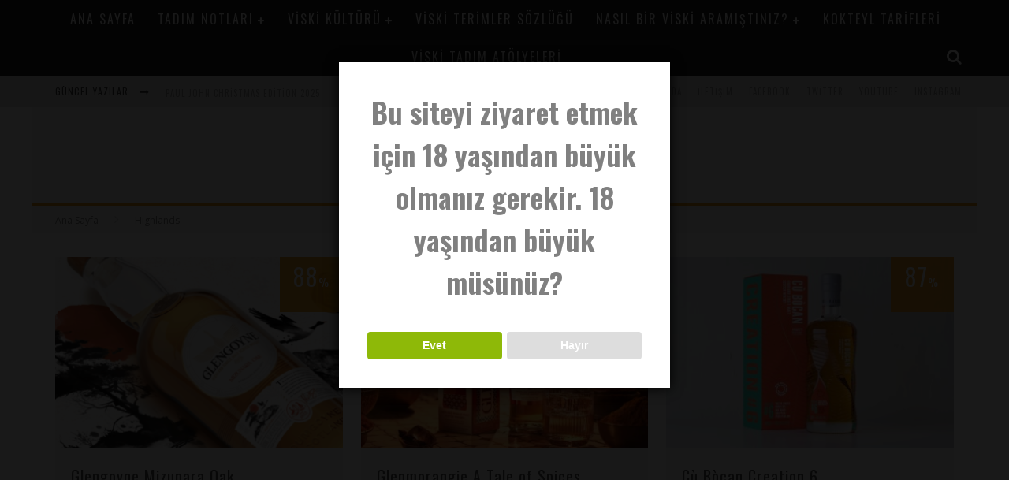

--- FILE ---
content_type: text/html; charset=UTF-8
request_url: https://veviski.com/tag/highlands/
body_size: 18390
content:
<!DOCTYPE html><!--[if lt IE 7]><html lang="tr" class="no-js lt-ie9 lt-ie8 lt-ie7"> <![endif]-->
<!--[if (IE 7)&!(IEMobile)]><html lang="tr" class="no-js lt-ie9 lt-ie8"><![endif]-->
<!--[if (IE 8)&!(IEMobile)]><html lang="tr" class="no-js lt-ie9"><![endif]-->
<!--[if gt IE 8]><!--><html lang="tr" class="no-js"><!--<![endif]--><head><meta charset="utf-8"><link rel="preconnect" href="https://fonts.gstatic.com/" crossorigin />
<!--[if IE]><meta http-equiv="X-UA-Compatible" content="IE=edge" /><![endif]--><meta name="viewport" content="width=device-width, initial-scale=1.0"/><link rel="pingback" href="https://veviski.com/xmlrpc.php"><meta name='robots' content='index, follow, max-image-preview:large, max-snippet:-1, max-video-preview:-1' /><title>Highlands arşivleri - veViski</title><link rel="canonical" href="https://veviski.com/tag/highlands/" /><meta property="og:locale" content="tr_TR" /><meta property="og:type" content="article" /><meta property="og:title" content="Highlands arşivleri - veViski" /><meta property="og:url" content="https://veviski.com/tag/highlands/" /><meta property="og:site_name" content="veViski" /><meta name="twitter:card" content="summary_large_image" /><meta name="twitter:site" content="@ve_Viski" /> <script type="application/ld+json" class="yoast-schema-graph">{"@context":"https://schema.org","@graph":[{"@type":"CollectionPage","@id":"https://veviski.com/tag/highlands/","url":"https://veviski.com/tag/highlands/","name":"Highlands arşivleri - veViski","isPartOf":{"@id":"https://veviski.com/#website"},"primaryImageOfPage":{"@id":"https://veviski.com/tag/highlands/#primaryimage"},"image":{"@id":"https://veviski.com/tag/highlands/#primaryimage"},"thumbnailUrl":"https://veviski.com/wp-content/uploads/2025/09/Glengoyne-Mizunara-Oak.png","breadcrumb":{"@id":"https://veviski.com/tag/highlands/#breadcrumb"},"inLanguage":"tr"},{"@type":"ImageObject","inLanguage":"tr","@id":"https://veviski.com/tag/highlands/#primaryimage","url":"https://veviski.com/wp-content/uploads/2025/09/Glengoyne-Mizunara-Oak.png","contentUrl":"https://veviski.com/wp-content/uploads/2025/09/Glengoyne-Mizunara-Oak.png","width":2358,"height":1326},{"@type":"BreadcrumbList","@id":"https://veviski.com/tag/highlands/#breadcrumb","itemListElement":[{"@type":"ListItem","position":1,"name":"Ana sayfa","item":"https://veviski.com/"},{"@type":"ListItem","position":2,"name":"Highlands"}]},{"@type":"WebSite","@id":"https://veviski.com/#website","url":"https://veviski.com/","name":"veViski","description":"Viski Kültürüne Dair Her Şey","potentialAction":[{"@type":"SearchAction","target":{"@type":"EntryPoint","urlTemplate":"https://veviski.com/?s={search_term_string}"},"query-input":{"@type":"PropertyValueSpecification","valueRequired":true,"valueName":"search_term_string"}}],"inLanguage":"tr"}]}</script> <link rel='dns-prefetch' href='//platform-api.sharethis.com' /><link rel='dns-prefetch' href='//www.googletagmanager.com' /><link rel='dns-prefetch' href='//fonts.googleapis.com' /><link rel='dns-prefetch' href='//fonts.gstatic.com' /><link rel='dns-prefetch' href='//ajax.googleapis.com' /><link rel='dns-prefetch' href='//apis.google.com' /><link rel='dns-prefetch' href='//google-analytics.com' /><link rel="alternate" type="application/rss+xml" title="veViski &raquo; akışı" href="https://veviski.com/feed/" /><link rel="alternate" type="application/rss+xml" title="veViski &raquo; yorum akışı" href="https://veviski.com/comments/feed/" /><link rel="alternate" type="application/rss+xml" title="veViski &raquo; Highlands etiket akışı" href="https://veviski.com/tag/highlands/feed/" />
 <script src="//www.googletagmanager.com/gtag/js?id=G-4T5CL2LES4"  data-cfasync="false" data-wpfc-render="false" type="text/javascript" async></script> <script data-cfasync="false" data-wpfc-render="false" type="text/javascript">var em_version = '8.11.1';
				var em_track_user = true;
				var em_no_track_reason = '';
								var ExactMetricsDefaultLocations = {"page_location":"https:\/\/veviski.com\/tag\/highlands\/"};
								if ( typeof ExactMetricsPrivacyGuardFilter === 'function' ) {
					var ExactMetricsLocations = (typeof ExactMetricsExcludeQuery === 'object') ? ExactMetricsPrivacyGuardFilter( ExactMetricsExcludeQuery ) : ExactMetricsPrivacyGuardFilter( ExactMetricsDefaultLocations );
				} else {
					var ExactMetricsLocations = (typeof ExactMetricsExcludeQuery === 'object') ? ExactMetricsExcludeQuery : ExactMetricsDefaultLocations;
				}

								var disableStrs = [
										'ga-disable-G-4T5CL2LES4',
									];

				/* Function to detect opted out users */
				function __gtagTrackerIsOptedOut() {
					for (var index = 0; index < disableStrs.length; index++) {
						if (document.cookie.indexOf(disableStrs[index] + '=true') > -1) {
							return true;
						}
					}

					return false;
				}

				/* Disable tracking if the opt-out cookie exists. */
				if (__gtagTrackerIsOptedOut()) {
					for (var index = 0; index < disableStrs.length; index++) {
						window[disableStrs[index]] = true;
					}
				}

				/* Opt-out function */
				function __gtagTrackerOptout() {
					for (var index = 0; index < disableStrs.length; index++) {
						document.cookie = disableStrs[index] + '=true; expires=Thu, 31 Dec 2099 23:59:59 UTC; path=/';
						window[disableStrs[index]] = true;
					}
				}

				if ('undefined' === typeof gaOptout) {
					function gaOptout() {
						__gtagTrackerOptout();
					}
				}
								window.dataLayer = window.dataLayer || [];

				window.ExactMetricsDualTracker = {
					helpers: {},
					trackers: {},
				};
				if (em_track_user) {
					function __gtagDataLayer() {
						dataLayer.push(arguments);
					}

					function __gtagTracker(type, name, parameters) {
						if (!parameters) {
							parameters = {};
						}

						if (parameters.send_to) {
							__gtagDataLayer.apply(null, arguments);
							return;
						}

						if (type === 'event') {
														parameters.send_to = exactmetrics_frontend.v4_id;
							var hookName = name;
							if (typeof parameters['event_category'] !== 'undefined') {
								hookName = parameters['event_category'] + ':' + name;
							}

							if (typeof ExactMetricsDualTracker.trackers[hookName] !== 'undefined') {
								ExactMetricsDualTracker.trackers[hookName](parameters);
							} else {
								__gtagDataLayer('event', name, parameters);
							}
							
						} else {
							__gtagDataLayer.apply(null, arguments);
						}
					}

					__gtagTracker('js', new Date());
					__gtagTracker('set', {
						'developer_id.dNDMyYj': true,
											});
					if ( ExactMetricsLocations.page_location ) {
						__gtagTracker('set', ExactMetricsLocations);
					}
										__gtagTracker('config', 'G-4T5CL2LES4', {"forceSSL":"true"} );
										window.gtag = __gtagTracker;										(function () {
						/* https://developers.google.com/analytics/devguides/collection/analyticsjs/ */
						/* ga and __gaTracker compatibility shim. */
						var noopfn = function () {
							return null;
						};
						var newtracker = function () {
							return new Tracker();
						};
						var Tracker = function () {
							return null;
						};
						var p = Tracker.prototype;
						p.get = noopfn;
						p.set = noopfn;
						p.send = function () {
							var args = Array.prototype.slice.call(arguments);
							args.unshift('send');
							__gaTracker.apply(null, args);
						};
						var __gaTracker = function () {
							var len = arguments.length;
							if (len === 0) {
								return;
							}
							var f = arguments[len - 1];
							if (typeof f !== 'object' || f === null || typeof f.hitCallback !== 'function') {
								if ('send' === arguments[0]) {
									var hitConverted, hitObject = false, action;
									if ('event' === arguments[1]) {
										if ('undefined' !== typeof arguments[3]) {
											hitObject = {
												'eventAction': arguments[3],
												'eventCategory': arguments[2],
												'eventLabel': arguments[4],
												'value': arguments[5] ? arguments[5] : 1,
											}
										}
									}
									if ('pageview' === arguments[1]) {
										if ('undefined' !== typeof arguments[2]) {
											hitObject = {
												'eventAction': 'page_view',
												'page_path': arguments[2],
											}
										}
									}
									if (typeof arguments[2] === 'object') {
										hitObject = arguments[2];
									}
									if (typeof arguments[5] === 'object') {
										Object.assign(hitObject, arguments[5]);
									}
									if ('undefined' !== typeof arguments[1].hitType) {
										hitObject = arguments[1];
										if ('pageview' === hitObject.hitType) {
											hitObject.eventAction = 'page_view';
										}
									}
									if (hitObject) {
										action = 'timing' === arguments[1].hitType ? 'timing_complete' : hitObject.eventAction;
										hitConverted = mapArgs(hitObject);
										__gtagTracker('event', action, hitConverted);
									}
								}
								return;
							}

							function mapArgs(args) {
								var arg, hit = {};
								var gaMap = {
									'eventCategory': 'event_category',
									'eventAction': 'event_action',
									'eventLabel': 'event_label',
									'eventValue': 'event_value',
									'nonInteraction': 'non_interaction',
									'timingCategory': 'event_category',
									'timingVar': 'name',
									'timingValue': 'value',
									'timingLabel': 'event_label',
									'page': 'page_path',
									'location': 'page_location',
									'title': 'page_title',
									'referrer' : 'page_referrer',
								};
								for (arg in args) {
																		if (!(!args.hasOwnProperty(arg) || !gaMap.hasOwnProperty(arg))) {
										hit[gaMap[arg]] = args[arg];
									} else {
										hit[arg] = args[arg];
									}
								}
								return hit;
							}

							try {
								f.hitCallback();
							} catch (ex) {
							}
						};
						__gaTracker.create = newtracker;
						__gaTracker.getByName = newtracker;
						__gaTracker.getAll = function () {
							return [];
						};
						__gaTracker.remove = noopfn;
						__gaTracker.loaded = true;
						window['__gaTracker'] = __gaTracker;
					})();
									} else {
										console.log("");
					(function () {
						function __gtagTracker() {
							return null;
						}

						window['__gtagTracker'] = __gtagTracker;
						window['gtag'] = __gtagTracker;
					})();
									}</script>  <script src="[data-uri]" defer></script><script data-optimized="1" src="https://veviski.com/wp-content/plugins/litespeed-cache/assets/js/webfontloader.min.js" defer></script><link data-optimized="2" rel="stylesheet" href="https://veviski.com/wp-content/litespeed/css/d13fe8946c52c45abc18b640431653d0.css?ver=58580" /><!--[if lt IE 9]><link rel='stylesheet' id='cb-ie-only-css' href='https://veviski.com/wp-content/themes/valenti/library/css/ie.css?ver=5.5.4' type='text/css' media='all' />
<![endif]--> <script type="text/javascript" src="https://veviski.com/wp-content/plugins/google-analytics-dashboard-for-wp/assets/js/frontend-gtag.min.js?ver=8.11.1" id="exactmetrics-frontend-script-js" data-wp-strategy="async" defer data-deferred="1"></script> <script data-cfasync="false" data-wpfc-render="false" type="text/javascript" id='exactmetrics-frontend-script-js-extra'>/*  */
var exactmetrics_frontend = {"js_events_tracking":"true","download_extensions":"zip,mp3,mpeg,pdf,docx,pptx,xlsx,rar","inbound_paths":"[{\"path\":\"\\\/go\\\/\",\"label\":\"affiliate\"},{\"path\":\"\\\/recommend\\\/\",\"label\":\"affiliate\"}]","home_url":"https:\/\/veviski.com","hash_tracking":"false","v4_id":"G-4T5CL2LES4"};/*  */</script> <script type="text/javascript" src="https://veviski.com/wp-includes/js/jquery/jquery.min.js?ver=3.7.1" id="jquery-core-js"></script> <script data-optimized="1" type="text/javascript" src="https://veviski.com/wp-content/litespeed/js/0ff7dc0f08157f0a248e42aa28830a5e.js?ver=251da" id="jquery-migrate-js" defer data-deferred="1"></script> <script data-optimized="1" type="text/javascript" src="https://veviski.com/wp-content/litespeed/js/237a7213fd689c0082d180e0c39818c3.js?ver=63f0b" id="age-verification-cookie-js" defer data-deferred="1"></script> <script type="text/javascript" id="dispensary-age-verification-js-extra" src="[data-uri]" defer></script> <script data-optimized="1" type="text/javascript" src="https://veviski.com/wp-content/litespeed/js/f06917a51bfdb4ccd3966887e94a4e0b.js?ver=c711f" id="dispensary-age-verification-js" defer data-deferred="1"></script> <script type="text/javascript" src="//platform-api.sharethis.com/js/sharethis.js#source=googleanalytics-wordpress#product=ga&amp;property=626011d8742b6c001a1bdd07" id="googleanalytics-platform-sharethis-js" defer data-deferred="1"></script> 
 <script type="text/javascript" src="https://www.googletagmanager.com/gtag/js?id=GT-TWR6XLP" id="google_gtagjs-js" defer data-deferred="1"></script> <script type="text/javascript" id="google_gtagjs-js-after" src="[data-uri]" defer></script> <script data-optimized="1" type="text/javascript" src="https://veviski.com/wp-content/litespeed/js/d08268deb7a03fc1645bdba17831cf82.js?ver=3f58e" id="cb-modernizr-js" defer data-deferred="1"></script> <link rel="https://api.w.org/" href="https://veviski.com/wp-json/" /><link rel="alternate" type="application/json" href="https://veviski.com/wp-json/wp/v2/tags/1170" /><link rel="EditURI" type="application/rsd+xml" title="RSD" href="https://veviski.com/xmlrpc.php?rsd" /><meta name="generator" content="WordPress 6.4.7" /><meta name="generator" content="Site Kit by Google 1.170.0" /><script async src="https://pagead2.googlesyndication.com/pagead/js/adsbygoogle.js?client=ca-pub-5075794481434039"
     crossorigin="anonymous"></script><meta name="google-adsense-platform-account" content="ca-host-pub-2644536267352236"><meta name="google-adsense-platform-domain" content="sitekit.withgoogle.com"><link rel="icon" href="https://veviski.com/wp-content/uploads/2020/07/cropped-veviski_logo_FINAL_erkek2-32x32.png" sizes="32x32" /><link rel="icon" href="https://veviski.com/wp-content/uploads/2020/07/cropped-veviski_logo_FINAL_erkek2-192x192.png" sizes="192x192" /><link rel="apple-touch-icon" href="https://veviski.com/wp-content/uploads/2020/07/cropped-veviski_logo_FINAL_erkek2-180x180.png" /><meta name="msapplication-TileImage" content="https://veviski.com/wp-content/uploads/2020/07/cropped-veviski_logo_FINAL_erkek2-270x270.png" /></head><body data-rsssl=1 class="archive tag tag-highlands tag-1170  cb-sticky-mm cb-mod-underlines cb-mod-zoom cb-layout-fw cb-m-sticky cb-tm-logo cb-sb-nar-embed-fw cb-cat-t-dark cb-mobm-dark cb-gs-style-d cb-modal-dark cb-fw-bs cb-light-blog cb-sidebar-right cb-unboxed"><div id="cb-outer-container"><div id="cb-mob-menu" class="clearfix cb-dark-menu">
<a href="#" id="cb-mob-close" class="cb-link"><i class="fa cb-times"></i></a><div class="cb-mob-menu-wrap"><ul class="cb-small-nav"><li id="menu-item-4503" class="menu-item menu-item-type-post_type menu-item-object-page menu-item-home menu-item-4503"><a href="https://veviski.com/">Anasayfa</a></li><li id="menu-item-6889" class="menu-item menu-item-type-post_type menu-item-object-page menu-item-6889"><a href="https://veviski.com/viski-tadim-notlarim/">A’dan Z’ye Viski Tadım Notlarım</a></li><li id="menu-item-4507" class="menu-item menu-item-type-taxonomy menu-item-object-category menu-item-4507"><a href="https://veviski.com/category/viski-bilgileri/">Viski Hakkında Temel Bilgiler</a></li><li id="menu-item-12837" class="menu-item menu-item-type-taxonomy menu-item-object-category menu-item-12837"><a href="https://veviski.com/category/kokteyl/">Kokteyl Tarifleri</a></li><li id="menu-item-12669" class="menu-item menu-item-type-taxonomy menu-item-object-category menu-item-12669"><a href="https://veviski.com/category/youtube/">YouTube</a></li><li id="menu-item-10948" class="menu-item menu-item-type-taxonomy menu-item-object-category menu-item-10948"><a href="https://veviski.com/category/drink-and-talk-veviski-podcast/">veviski Podcast</a></li><li id="menu-item-4509" class="menu-item menu-item-type-taxonomy menu-item-object-category menu-item-has-children cb-has-children menu-item-4509"><a href="https://veviski.com/category/viski-tadim-notlari/">Viski Tadım Notları</a><ul class="sub-menu"><li id="menu-item-4515" class="menu-item menu-item-type-taxonomy menu-item-object-category menu-item-4515"><a href="https://veviski.com/category/iskoc-viskileri/">İskoçya</a></li><li id="menu-item-4514" class="menu-item menu-item-type-taxonomy menu-item-object-category menu-item-4514"><a href="https://veviski.com/category/irlanda-viskileri/">İrlanda</a></li><li id="menu-item-4513" class="menu-item menu-item-type-taxonomy menu-item-object-category menu-item-4513"><a href="https://veviski.com/category/amerika-viskileri/">Amerika</a></li><li id="menu-item-4516" class="menu-item menu-item-type-taxonomy menu-item-object-category menu-item-4516"><a href="https://veviski.com/category/japon-viskileri/">Japonya</a></li><li id="menu-item-9084" class="menu-item menu-item-type-taxonomy menu-item-object-category menu-item-9084"><a href="https://veviski.com/category/diger-tadim-notlari/">Diğer Ülkeler</a></li><li id="menu-item-4511" class="menu-item menu-item-type-taxonomy menu-item-object-category menu-item-4511"><a href="https://veviski.com/category/single-malt/">Single Malt</a></li><li id="menu-item-4512" class="menu-item menu-item-type-taxonomy menu-item-object-category menu-item-4512"><a href="https://veviski.com/category/harman-viskiler/">Blended (Harman)</a></li><li id="menu-item-9083" class="menu-item menu-item-type-taxonomy menu-item-object-category menu-item-9083"><a href="https://veviski.com/category/malt-harman-viskiler/">Blended Malt (Malt Harman)</a></li><li id="menu-item-9082" class="menu-item menu-item-type-taxonomy menu-item-object-category menu-item-9082"><a href="https://veviski.com/category/bourbon/">Bourbon</a></li><li id="menu-item-9081" class="menu-item menu-item-type-taxonomy menu-item-object-category menu-item-9081"><a href="https://veviski.com/category/diger-ickiler/">Diğer İçki Türleri</a></li></ul></li><li id="menu-item-5720" class="menu-item menu-item-type-post_type menu-item-object-page menu-item-has-children cb-has-children menu-item-5720"><a href="https://veviski.com/nasil-bir-viski-aramistiniz/">Nasıl Bir Viski Aramıştınız?</a><ul class="sub-menu"><li id="menu-item-5707" class="menu-item menu-item-type-taxonomy menu-item-object-category menu-item-5707"><a href="https://veviski.com/category/hafif-viskiler/">Hafif ve Zarif</a></li><li id="menu-item-5711" class="menu-item menu-item-type-taxonomy menu-item-object-category menu-item-5711"><a href="https://veviski.com/category/gunluk-icim/">Günlük İçim</a></li><li id="menu-item-5709" class="menu-item menu-item-type-taxonomy menu-item-object-category menu-item-5709"><a href="https://veviski.com/category/fiyat-performans/">Fiyat-Performans</a></li><li id="menu-item-10594" class="menu-item menu-item-type-taxonomy menu-item-object-category menu-item-10594"><a href="https://veviski.com/category/aromatik-ve-govdeli-viskiler/">Aromatik ve Gövdeli</a></li><li id="menu-item-8000" class="menu-item menu-item-type-taxonomy menu-item-object-category menu-item-8000"><a href="https://veviski.com/category/isli-viskiler/">İsli (Smoky)</a></li><li id="menu-item-5708" class="menu-item menu-item-type-taxonomy menu-item-object-category menu-item-5708"><a href="https://veviski.com/category/hediyelik-viskiler/">Hediyelik Viskiler</a></li></ul></li><li id="menu-item-10595" class="menu-item menu-item-type-taxonomy menu-item-object-category menu-item-has-children cb-has-children menu-item-10595"><a href="https://veviski.com/category/viski-kulturu/">Viski Kültürü</a><ul class="sub-menu"><li id="menu-item-4506" class="menu-item menu-item-type-taxonomy menu-item-object-category menu-item-4506"><a href="https://veviski.com/category/viski-sektorel/">Sektörel Haberler</a></li><li id="menu-item-10596" class="menu-item menu-item-type-taxonomy menu-item-object-category menu-item-10596"><a href="https://veviski.com/category/viski-gezileri/">Viski Gezileri</a></li><li id="menu-item-6127" class="menu-item menu-item-type-taxonomy menu-item-object-category menu-item-6127"><a href="https://veviski.com/category/viski-aksesuarlari/">Viski Aksesuarları</a></li></ul></li><li id="menu-item-9613" class="menu-item menu-item-type-post_type menu-item-object-page menu-item-9613"><a href="https://veviski.com/viski-tadim-atolyeleri/">Viski Tadım Atölyeleri</a></li><li id="menu-item-5488" class="menu-item menu-item-type-post_type menu-item-object-page menu-item-5488"><a href="https://veviski.com/viski-terimler-sozlugu/">Viski Terimler Sözlüğü</a></li><li id="menu-item-4519" class="menu-item menu-item-type-custom menu-item-object-custom menu-item-4519"><a href="https://www.instagram.com/barismercan">Instagram</a></li><li id="menu-item-4520" class="menu-item menu-item-type-custom menu-item-object-custom menu-item-4520"><a href="https://www.facebook.com/veviski/">Facebook</a></li><li id="menu-item-4521" class="menu-item menu-item-type-custom menu-item-object-custom menu-item-4521"><a href="https://twitter.com/barismercan">Twitter</a></li><li id="menu-item-4504" class="menu-item menu-item-type-post_type menu-item-object-page menu-item-4504"><a href="https://veviski.com/hakkinda/">Hakkında</a></li><li id="menu-item-6126" class="menu-item menu-item-type-post_type menu-item-object-page menu-item-6126"><a href="https://veviski.com/iletisim/">İletişim</a></li></ul></div></div><div id="cb-search-modal" class="cb-s-modal cb-modal cb-dark-menu"><div class="cb-search-box"><div class="cb-header"><div class="cb-title">Ara</div><div class="cb-close">
<span class="cb-close-modal cb-close-m"><i class="fa fa-times"></i></span></div></div><form role="search" method="get" class="cb-search" action="https://veviski.com/"><input type="text" class="cb-search-field" placeholder="" value="" name="s" title="">
<button class="cb-search-submit" type="submit" value=""><i class="fa fa-search"></i></button></form></div></div><div id="cb-container" class="clearfix" ><header class="header clearfix cb-logo-center"><nav id="cb-nav-bar" class="clearfix cb-dark-menu cb-full-width"><div id="cb-main-menu" class="cb-nav-bar-wrap clearfix wrap"><ul class="nav main-nav wrap clearfix"><li id="menu-item-520" class="menu-item menu-item-type-custom menu-item-object-custom menu-item-home menu-item-520"><a href="https://veviski.com">Ana Sayfa</a></li><li id="menu-item-590" class="menu-item menu-item-type-taxonomy menu-item-object-category menu-item-has-children cb-has-children menu-item-590"><a href="https://veviski.com/category/viski-tadim-notlari/">Tadım Notları</a><div class="cb-big-menu"><div class="cb-articles cb-with-sub cb-pre-load"><div class="cb-featured"><div class="cb-mega-title h2"><span style="border-bottom-color:#eb9812;">Rastgele</span></div><ul><li class="cb-article cb-relative cb-grid-entry cb-style-overlay clearfix"><div class="cb-mask" style="background-color:#eb9812;"><a href="https://veviski.com/fettercairn-12/"><img data-lazyloaded="1" src="[data-uri]" width="480" height="240" data-src="https://veviski.com/wp-content/uploads/2022/02/Fettercairn-12-480x240.png" class="attachment-cb-480-240 size-cb-480-240 wp-post-image" alt="" decoding="async" fetchpriority="high" /><noscript><img width="480" height="240" src="https://veviski.com/wp-content/uploads/2022/02/Fettercairn-12-480x240.png" class="attachment-cb-480-240 size-cb-480-240 wp-post-image" alt="" decoding="async" fetchpriority="high" /></noscript></a><div class="cb-review-ext-box"><span class="cb-bg" style="background:#eb9812;"></span><span class="cb-score">83<span class="cb-percent-sign">%</span></span><span class="cb-score-title"></span></div></div><div class="cb-meta cb-article-meta"><h2 class="cb-post-title"><a href="https://veviski.com/fettercairn-12/">Fettercairn 12</a></h2><div class="cb-byline cb-font-header"><div class="cb-date cb-byline-element"><i class="fa fa-clock-o"></i> <time class="" datetime="2022-03-27">27/03/2022</time></div><div class="cb-category cb-byline-element"><i class="fa fa-folder-o"></i>  <a href="https://veviski.com/category/fettercairn/" title="Fettercairn içerisindeki tüm yazıları gör">Fettercairn</a>,  <a href="https://veviski.com/category/hafif-viskiler/" title="Hafif ve Zarif içerisindeki tüm yazıları gör">Hafif ve Zarif</a>,  <a href="https://veviski.com/category/highlands/" title="Highlands içerisindeki tüm yazıları gör">Highlands</a>,  <a href="https://veviski.com/category/iskoc-viskileri/" title="İskoçya içerisindeki tüm yazıları gör">İskoçya</a>,  <a href="https://veviski.com/category/single-malt/" title="Single Malt içerisindeki tüm yazıları gör">Single Malt</a>,  <a href="https://veviski.com/category/viski-tadim-notlari/" title="Tadım Notları içerisindeki tüm yazıları gör">Tadım Notları</a></div></div></div></li></ul></div><div class="cb-recent"><div class="cb-mega-title h2"><span style="border-bottom-color:#eb9812;">Yeni</span></div><ul><li class="cb-article-1 clearfix"><div class="cb-mask" style="background-color:#eb9812;"><a href="https://veviski.com/paul-john-christmas-edition-2025/"><img data-lazyloaded="1" src="[data-uri]" width="80" height="60" data-src="https://veviski.com/wp-content/uploads/2025/12/Paul-John-Christmas-Edition-2025-1-80x60.png" class="attachment-cb-80-60 size-cb-80-60 wp-post-image" alt="" decoding="async" /><noscript><img width="80" height="60" src="https://veviski.com/wp-content/uploads/2025/12/Paul-John-Christmas-Edition-2025-1-80x60.png" class="attachment-cb-80-60 size-cb-80-60 wp-post-image" alt="" decoding="async" /></noscript></a><div class="cb-review-ext-box cb-small-box"><span class="cb-bg" style="background:#eb9812;"></span><span class="cb-score">84<span class="cb-percent-sign">%</span></span><span class="cb-score-title"></span></div></div><div class="cb-meta"><h2 class="h4"><a href="https://veviski.com/paul-john-christmas-edition-2025/">Paul John Christmas Edition 2025</a></h2><div class="cb-byline cb-font-header"><div class="cb-date cb-byline-element"><i class="fa fa-clock-o"></i> <time class="" datetime="2025-12-28">28/12/2025</time></div></div></div></li><li class="cb-article-2 clearfix"><div class="cb-mask" style="background-color:#eb9812;"><a href="https://veviski.com/wire-works-port-cask/"><img data-lazyloaded="1" src="[data-uri]" width="80" height="60" data-src="https://veviski.com/wp-content/uploads/2025/11/Wire-Works-Port-Cask-80x60.jpg" class="attachment-cb-80-60 size-cb-80-60 wp-post-image" alt="" decoding="async" /><noscript><img width="80" height="60" src="https://veviski.com/wp-content/uploads/2025/11/Wire-Works-Port-Cask-80x60.jpg" class="attachment-cb-80-60 size-cb-80-60 wp-post-image" alt="" decoding="async" /></noscript></a><div class="cb-review-ext-box cb-small-box"><span class="cb-bg" style="background:#eb9812;"></span><span class="cb-score">85<span class="cb-percent-sign">%</span></span><span class="cb-score-title"></span></div></div><div class="cb-meta"><h2 class="h4"><a href="https://veviski.com/wire-works-port-cask/">Wire Works Port Cask</a></h2><div class="cb-byline cb-font-header"><div class="cb-date cb-byline-element"><i class="fa fa-clock-o"></i> <time class="" datetime="2025-11-13">13/11/2025</time></div></div></div></li><li class="cb-article-3 clearfix"><div class="cb-mask" style="background-color:#eb9812;"><a href="https://veviski.com/laphroaig-33/"><img data-lazyloaded="1" src="[data-uri]" width="80" height="60" data-src="https://veviski.com/wp-content/uploads/2025/10/Laphroaig-33-Year-Old-Ian-Hunter-Story-Chapter-3-1-80x60.png" class="attachment-cb-80-60 size-cb-80-60 wp-post-image" alt="" decoding="async" /><noscript><img width="80" height="60" src="https://veviski.com/wp-content/uploads/2025/10/Laphroaig-33-Year-Old-Ian-Hunter-Story-Chapter-3-1-80x60.png" class="attachment-cb-80-60 size-cb-80-60 wp-post-image" alt="" decoding="async" /></noscript></a><div class="cb-review-ext-box cb-small-box"><span class="cb-bg" style="background:#eb9812;"></span><span class="cb-score">91<span class="cb-percent-sign">%</span></span><span class="cb-score-title"></span></div></div><div class="cb-meta"><h2 class="h4"><a href="https://veviski.com/laphroaig-33/">Laphroaig 33 Year Old &#8211; Ian Hunter Story Chapter 3</a></h2><div class="cb-byline cb-font-header"><div class="cb-date cb-byline-element"><i class="fa fa-clock-o"></i> <time class="" datetime="2025-10-25">25/10/2025</time></div></div></div></li></ul></div></div><ul class="cb-sub-menu"><li id="menu-item-6888" class="menu-item menu-item-type-post_type menu-item-object-page menu-item-6888"><a href="https://veviski.com/viski-tadim-notlarim/" data-cb-c="6886" class="cb-c-l">A’dan Z’ye Viski Tadım Notlarım</a></li><li id="menu-item-9048" class="menu-item menu-item-type-post_type menu-item-object-page menu-item-has-children cb-has-children menu-item-9048"><a href="https://veviski.com/viski-turleri-ve-tadim-notlari/" data-cb-c="91" class="cb-c-l">Viski Çeşitleri</a><ul class="cb-grandchild-menu"><li id="menu-item-9043" class="menu-item menu-item-type-taxonomy menu-item-object-category menu-item-9043"><a href="https://veviski.com/category/single-malt/" data-cb-c="16" class="cb-c-l">Single Malt</a></li><li id="menu-item-9044" class="menu-item menu-item-type-taxonomy menu-item-object-category menu-item-9044"><a href="https://veviski.com/category/harman-viskiler/" data-cb-c="10" class="cb-c-l">Blended (Harman)</a></li><li id="menu-item-9045" class="menu-item menu-item-type-taxonomy menu-item-object-category menu-item-9045"><a href="https://veviski.com/category/malt-harman-viskiler/" data-cb-c="311" class="cb-c-l">Blended Malt (Malt Harman)</a></li><li id="menu-item-9046" class="menu-item menu-item-type-taxonomy menu-item-object-category menu-item-9046"><a href="https://veviski.com/category/bourbon/" data-cb-c="7" class="cb-c-l">Bourbon</a></li><li id="menu-item-9053" class="menu-item menu-item-type-taxonomy menu-item-object-category menu-item-9053"><a href="https://veviski.com/category/cavdar-viskiler/" data-cb-c="694" class="cb-c-l">Çavdar (Rye)</a></li></ul></li><li id="menu-item-587" class="menu-item menu-item-type-taxonomy menu-item-object-category menu-item-587"><a href="https://veviski.com/category/iskoc-viskileri/" data-cb-c="23" class="cb-c-l">İskoçya</a></li><li id="menu-item-586" class="menu-item menu-item-type-taxonomy menu-item-object-category menu-item-586"><a href="https://veviski.com/category/irlanda-viskileri/" data-cb-c="22" class="cb-c-l">İrlanda</a></li><li id="menu-item-585" class="menu-item menu-item-type-taxonomy menu-item-object-category menu-item-585"><a href="https://veviski.com/category/amerika-viskileri/" data-cb-c="4" class="cb-c-l">Amerika</a></li><li id="menu-item-588" class="menu-item menu-item-type-taxonomy menu-item-object-category menu-item-588"><a href="https://veviski.com/category/japon-viskileri/" data-cb-c="11" class="cb-c-l">Japonya</a></li><li id="menu-item-2731" class="menu-item menu-item-type-taxonomy menu-item-object-category menu-item-2731"><a href="https://veviski.com/category/diger-tadim-notlari/" data-cb-c="410" class="cb-c-l">Diğer Ülkeler</a></li><li id="menu-item-9060" class="menu-item menu-item-type-taxonomy menu-item-object-category menu-item-has-children cb-has-children menu-item-9060"><a href="https://veviski.com/category/diger-ickiler/" data-cb-c="949" class="cb-c-l">Diğer İçki Türleri</a><ul class="cb-grandchild-menu"><li id="menu-item-12506" class="menu-item menu-item-type-taxonomy menu-item-object-category menu-item-12506"><a href="https://veviski.com/category/viski-likoru/" data-cb-c="1003" class="cb-c-l">Viski Likörü</a></li><li id="menu-item-9047" class="menu-item menu-item-type-taxonomy menu-item-object-category menu-item-9047"><a href="https://veviski.com/category/rum/" data-cb-c="943" class="cb-c-l">Rum</a></li><li id="menu-item-11679" class="menu-item menu-item-type-taxonomy menu-item-object-category menu-item-11679"><a href="https://veviski.com/category/gin/" data-cb-c="1022" class="cb-c-l">Gin</a></li><li id="menu-item-13086" class="menu-item menu-item-type-taxonomy menu-item-object-category menu-item-13086"><a href="https://veviski.com/category/raki/" data-cb-c="1078" class="cb-c-l">Rakı</a></li></ul></li></ul></div></li><li id="menu-item-511" class="menu-item menu-item-type-taxonomy menu-item-object-category menu-item-has-children cb-has-children menu-item-511"><a href="https://veviski.com/category/viski-kulturu/">Viski Kültürü</a><div class="cb-big-menu"><div class="cb-articles cb-with-sub cb-pre-load"><div class="cb-featured"><div class="cb-mega-title h2"><span style="border-bottom-color:#eb9812;">Rastgele</span></div><ul><li class="cb-article cb-relative cb-grid-entry cb-style-overlay clearfix"><div class="cb-mask" style="background-color:#eb9812;"><a href="https://veviski.com/fiyat-performans-viskileri/"><img data-lazyloaded="1" src="[data-uri]" width="480" height="240" data-src="https://veviski.com/wp-content/uploads/2020/04/fiyat-performans-viski-480x240.png" class="attachment-cb-480-240 size-cb-480-240 wp-post-image" alt="" decoding="async" /><noscript><img width="480" height="240" src="https://veviski.com/wp-content/uploads/2020/04/fiyat-performans-viski-480x240.png" class="attachment-cb-480-240 size-cb-480-240 wp-post-image" alt="" decoding="async" /></noscript></a></div><div class="cb-meta cb-article-meta"><h2 class="cb-post-title"><a href="https://veviski.com/fiyat-performans-viskileri/">Fiyat-Performans Viskileri</a></h2><div class="cb-byline cb-font-header"><div class="cb-date cb-byline-element"><i class="fa fa-clock-o"></i> <time class="" datetime="2020-04-08">08/04/2020</time></div><div class="cb-category cb-byline-element"><i class="fa fa-folder-o"></i>  <a href="https://veviski.com/category/viski-kulturu/" title="Viski Kültürü içerisindeki tüm yazıları gör">Viski Kültürü</a></div><div class="cb-comments cb-byline-element"><i class="fa fa-comment-o"></i><a href="https://veviski.com/fiyat-performans-viskileri/#comments">6</a></div></div></div></li></ul></div><div class="cb-recent"><div class="cb-mega-title h2"><span style="border-bottom-color:#eb9812;">Yeni</span></div><ul><li class="cb-article-1 clearfix"><div class="cb-mask" style="background-color:#eb9812;"><a href="https://veviski.com/2024un-en-iyi-viskileri/"><img data-lazyloaded="1" src="[data-uri]" width="80" height="60" data-src="https://veviski.com/wp-content/uploads/2024/12/2024un-En-Iyi-Viskileri-80x60.jpg" class="attachment-cb-80-60 size-cb-80-60 wp-post-image" alt="" decoding="async" /><noscript><img width="80" height="60" src="https://veviski.com/wp-content/uploads/2024/12/2024un-En-Iyi-Viskileri-80x60.jpg" class="attachment-cb-80-60 size-cb-80-60 wp-post-image" alt="" decoding="async" /></noscript></a></div><div class="cb-meta"><h2 class="h4"><a href="https://veviski.com/2024un-en-iyi-viskileri/">2024&#8217;ün En İyi Viskileri</a></h2><div class="cb-byline cb-font-header"><div class="cb-date cb-byline-element"><i class="fa fa-clock-o"></i> <time class="" datetime="2024-12-25">25/12/2024</time></div></div></div></li><li class="cb-article-2 clearfix"><div class="cb-mask" style="background-color:#eb9812;"><a href="https://veviski.com/turkiyeye-ozel-bir-chivas-regal-smooth-smoky/"><img data-lazyloaded="1" src="[data-uri]" width="80" height="60" data-src="https://veviski.com/wp-content/uploads/2024/11/chivas-regal-smooth-smoky-1-80x60.jpg" class="attachment-cb-80-60 size-cb-80-60 wp-post-image" alt="" decoding="async" /><noscript><img width="80" height="60" src="https://veviski.com/wp-content/uploads/2024/11/chivas-regal-smooth-smoky-1-80x60.jpg" class="attachment-cb-80-60 size-cb-80-60 wp-post-image" alt="" decoding="async" /></noscript></a></div><div class="cb-meta"><h2 class="h4"><a href="https://veviski.com/turkiyeye-ozel-bir-chivas-regal-smooth-smoky/">Türkiye’ye Özel Bir Chivas Regal: Smooth &#038; Smoky</a></h2><div class="cb-byline cb-font-header"><div class="cb-date cb-byline-element"><i class="fa fa-clock-o"></i> <time class="" datetime="2024-11-21">21/11/2024</time></div></div></div></li><li class="cb-article-3 clearfix"><div class="cb-mask" style="background-color:#eb9812;"><a href="https://veviski.com/spey-studio-ile-tanisin-keyif-kulturune-dair-her-sey/"><img data-lazyloaded="1" src="[data-uri]" width="80" height="60" data-src="https://veviski.com/wp-content/uploads/2024/10/spey.studio-80x60.jpg" class="attachment-cb-80-60 size-cb-80-60 wp-post-image" alt="" decoding="async" /><noscript><img width="80" height="60" src="https://veviski.com/wp-content/uploads/2024/10/spey.studio-80x60.jpg" class="attachment-cb-80-60 size-cb-80-60 wp-post-image" alt="" decoding="async" /></noscript></a></div><div class="cb-meta"><h2 class="h4"><a href="https://veviski.com/spey-studio-ile-tanisin-keyif-kulturune-dair-her-sey/">Spey Studio ile tanışın! Keyif Kültürüne Dair Her Şey!</a></h2><div class="cb-byline cb-font-header"><div class="cb-date cb-byline-element"><i class="fa fa-clock-o"></i> <time class="" datetime="2024-11-03">03/11/2024</time></div></div></div></li></ul></div></div><ul class="cb-sub-menu"><li id="menu-item-2053" class="menu-item menu-item-type-taxonomy menu-item-object-category menu-item-2053"><a href="https://veviski.com/category/viski-bilgileri/" data-cb-c="322" class="cb-c-l">Viski Bilgileri</a></li><li id="menu-item-516" class="menu-item menu-item-type-taxonomy menu-item-object-category menu-item-516"><a href="https://veviski.com/category/viski-sektorel/" data-cb-c="20" class="cb-c-l">Viski Sektörel</a></li><li id="menu-item-6125" class="menu-item menu-item-type-taxonomy menu-item-object-category menu-item-6125"><a href="https://veviski.com/category/viski-aksesuarlari/" data-cb-c="837" class="cb-c-l">Viski Aksesuarları</a></li><li id="menu-item-2593" class="menu-item menu-item-type-taxonomy menu-item-object-category menu-item-2593"><a href="https://veviski.com/category/viski-barlari/" data-cb-c="386" class="cb-c-l">Viski Barları</a></li><li id="menu-item-10262" class="menu-item menu-item-type-taxonomy menu-item-object-category menu-item-10262"><a href="https://veviski.com/category/viski-gezileri/" data-cb-c="980" class="cb-c-l">Viski Gezileri</a></li><li id="menu-item-10947" class="menu-item menu-item-type-taxonomy menu-item-object-category menu-item-10947"><a href="https://veviski.com/category/drink-and-talk-veviski-podcast/" data-cb-c="1008" class="cb-c-l">Drink &amp; Talk | veviski Podcast</a></li></ul></div></li><li id="menu-item-5489" class="menu-item menu-item-type-post_type menu-item-object-page menu-item-5489"><a href="https://veviski.com/viski-terimler-sozlugu/">Viski Terimler Sözlüğü</a></li><li id="menu-item-5719" class="menu-item menu-item-type-post_type menu-item-object-page menu-item-has-children cb-has-children menu-item-5719"><a href="https://veviski.com/nasil-bir-viski-aramistiniz/">Nasıl Bir Viski Aramıştınız?</a><div class="cb-mega-menu"><ul class="cb-sub-menu"><li id="menu-item-7017" class="menu-item menu-item-type-post_type menu-item-object-page menu-item-7017"><a href="https://veviski.com/viski-tadim-notlarim/" data-cb-c="6886" class="cb-c-l">A’dan Z’ye Viski Tadım Notlarım</a></li><li id="menu-item-10285" class="menu-item menu-item-type-taxonomy menu-item-object-category menu-item-10285"><a href="https://veviski.com/category/meyvemsi-viskiler/" data-cb-c="989" class="cb-c-l">Meyvemsi</a></li><li id="menu-item-7995" class="menu-item menu-item-type-taxonomy menu-item-object-category menu-item-7995"><a href="https://veviski.com/category/isli-viskiler/" data-cb-c="896" class="cb-c-l">İsli (Smoky)</a></li><li id="menu-item-10284" class="menu-item menu-item-type-taxonomy menu-item-object-category menu-item-10284"><a href="https://veviski.com/category/aromatik-ve-govdeli-viskiler/" data-cb-c="990" class="cb-c-l">Aromatik ve Gövdeli</a></li><li id="menu-item-5704" class="menu-item menu-item-type-taxonomy menu-item-object-category menu-item-5704"><a href="https://veviski.com/category/hafif-viskiler/" data-cb-c="822" class="cb-c-l">Hafif ve Zarif</a></li><li id="menu-item-5705" class="menu-item menu-item-type-taxonomy menu-item-object-category menu-item-5705"><a href="https://veviski.com/category/gunluk-icim/" data-cb-c="824" class="cb-c-l">Günlük İçim</a></li><li id="menu-item-5701" class="menu-item menu-item-type-taxonomy menu-item-object-category menu-item-5701"><a href="https://veviski.com/category/fiyat-performans/" data-cb-c="818" class="cb-c-l">Fiyat-Performans</a></li></ul></div></li><li id="menu-item-12831" class="menu-item menu-item-type-taxonomy menu-item-object-category menu-item-12831"><a href="https://veviski.com/category/kokteyl/">Kokteyl Tarifleri</a><div class="cb-big-menu"><div class="cb-articles"><div class="cb-featured"><div class="cb-mega-title h2"><span style="border-bottom-color:#eb9812;">Rastgele</span></div><ul><li class="cb-article cb-relative cb-grid-entry cb-style-overlay clearfix"><div class="cb-mask" style="background-color:#eb9812;"><a href="https://veviski.com/whiskey-sour/"><img data-lazyloaded="1" src="[data-uri]" width="480" height="240" data-src="https://veviski.com/wp-content/uploads/2020/11/whiskey-sour-480x240.jpg" class="attachment-cb-480-240 size-cb-480-240 wp-post-image" alt="" decoding="async" /><noscript><img width="480" height="240" src="https://veviski.com/wp-content/uploads/2020/11/whiskey-sour-480x240.jpg" class="attachment-cb-480-240 size-cb-480-240 wp-post-image" alt="" decoding="async" /></noscript></a></div><div class="cb-meta cb-article-meta"><h2 class="cb-post-title"><a href="https://veviski.com/whiskey-sour/">Whiskey Sour</a></h2><div class="cb-byline cb-font-header"><div class="cb-date cb-byline-element"><i class="fa fa-clock-o"></i> <time class="" datetime="2021-08-05">05/08/2021</time></div><div class="cb-category cb-byline-element"><i class="fa fa-folder-o"></i>  <a href="https://veviski.com/category/kokteyl/" title="Kokteyl Tarifleri içerisindeki tüm yazıları gör">Kokteyl Tarifleri</a></div><div class="cb-comments cb-byline-element"><i class="fa fa-comment-o"></i><a href="https://veviski.com/whiskey-sour/#comments">5</a></div></div></div></li></ul></div><div class="cb-recent cb-recent-fw"><div class="cb-mega-title h2"><span style="border-bottom-color:#eb9812;">Yeni</span></div><ul><li class="cb-article-1 clearfix"><div class="cb-mask" style="background-color:#eb9812;"><a href="https://veviski.com/kolay-pratik-viski-kokteylleri/"><img data-lazyloaded="1" src="[data-uri]" width="80" height="60" data-src="https://veviski.com/wp-content/uploads/2024/03/viski-kokteylleri-80x60.jpg" class="attachment-cb-80-60 size-cb-80-60 wp-post-image" alt="" decoding="async" /><noscript><img width="80" height="60" src="https://veviski.com/wp-content/uploads/2024/03/viski-kokteylleri-80x60.jpg" class="attachment-cb-80-60 size-cb-80-60 wp-post-image" alt="" decoding="async" /></noscript></a></div><div class="cb-meta"><h2 class="h4"><a href="https://veviski.com/kolay-pratik-viski-kokteylleri/">Hazırlaması Kolay &#038; Pratik Viski Kokteylleri</a></h2><div class="cb-byline cb-font-header"><div class="cb-date cb-byline-element"><i class="fa fa-clock-o"></i> <time class="" datetime="2024-03-14">14/03/2024</time></div></div></div></li><li class="cb-article-2 clearfix"><div class="cb-mask" style="background-color:#eb9812;"><a href="https://veviski.com/boulevardier/"><img data-lazyloaded="1" src="[data-uri]" width="80" height="60" data-src="https://veviski.com/wp-content/uploads/2023/07/Boulevardier-1-80x60.jpg" class="attachment-cb-80-60 size-cb-80-60 wp-post-image" alt="" decoding="async" /><noscript><img width="80" height="60" src="https://veviski.com/wp-content/uploads/2023/07/Boulevardier-1-80x60.jpg" class="attachment-cb-80-60 size-cb-80-60 wp-post-image" alt="" decoding="async" /></noscript></a></div><div class="cb-meta"><h2 class="h4"><a href="https://veviski.com/boulevardier/">Boulevardier</a></h2><div class="cb-byline cb-font-header"><div class="cb-date cb-byline-element"><i class="fa fa-clock-o"></i> <time class="" datetime="2023-07-02">02/07/2023</time></div></div></div></li><li class="cb-article-3 clearfix"><div class="cb-mask" style="background-color:#eb9812;"><a href="https://veviski.com/new-york-sour/"><img data-lazyloaded="1" src="[data-uri]" width="80" height="60" data-src="https://veviski.com/wp-content/uploads/2022/12/Article-New-York-Sour-Cocktail-Recipe-1-80x60.jpeg" class="attachment-cb-80-60 size-cb-80-60 wp-post-image" alt="" decoding="async" /><noscript><img width="80" height="60" src="https://veviski.com/wp-content/uploads/2022/12/Article-New-York-Sour-Cocktail-Recipe-1-80x60.jpeg" class="attachment-cb-80-60 size-cb-80-60 wp-post-image" alt="" decoding="async" /></noscript></a></div><div class="cb-meta"><h2 class="h4"><a href="https://veviski.com/new-york-sour/">New York Sour</a></h2><div class="cb-byline cb-font-header"><div class="cb-date cb-byline-element"><i class="fa fa-clock-o"></i> <time class="" datetime="2022-12-24">24/12/2022</time></div></div></div></li><li class="cb-article-4 clearfix"><div class="cb-mask" style="background-color:#eb9812;"><a href="https://veviski.com/negroni/"><img data-lazyloaded="1" src="[data-uri]" width="80" height="60" data-src="https://veviski.com/wp-content/uploads/2022/09/Negroni-80x60.jpg" class="attachment-cb-80-60 size-cb-80-60 wp-post-image" alt="" decoding="async" /><noscript><img width="80" height="60" src="https://veviski.com/wp-content/uploads/2022/09/Negroni-80x60.jpg" class="attachment-cb-80-60 size-cb-80-60 wp-post-image" alt="" decoding="async" /></noscript></a></div><div class="cb-meta"><h2 class="h4"><a href="https://veviski.com/negroni/">Negroni</a></h2><div class="cb-byline cb-font-header"><div class="cb-date cb-byline-element"><i class="fa fa-clock-o"></i> <time class="" datetime="2022-09-11">11/09/2022</time></div></div></div></li><li class="cb-article-5 clearfix"><div class="cb-mask" style="background-color:#eb9812;"><a href="https://veviski.com/the-godfather/"><img data-lazyloaded="1" src="[data-uri]" width="80" height="60" data-src="https://veviski.com/wp-content/uploads/2022/07/The-Godfather-cocktail-80x60.jpg" class="attachment-cb-80-60 size-cb-80-60 wp-post-image" alt="" decoding="async" /><noscript><img width="80" height="60" src="https://veviski.com/wp-content/uploads/2022/07/The-Godfather-cocktail-80x60.jpg" class="attachment-cb-80-60 size-cb-80-60 wp-post-image" alt="" decoding="async" /></noscript></a></div><div class="cb-meta"><h2 class="h4"><a href="https://veviski.com/the-godfather/">The Godfather</a></h2><div class="cb-byline cb-font-header"><div class="cb-date cb-byline-element"><i class="fa fa-clock-o"></i> <time class="" datetime="2022-07-26">26/07/2022</time></div></div></div></li><li class="cb-article-6 clearfix"><div class="cb-mask" style="background-color:#eb9812;"><a href="https://veviski.com/mint-julep-tarifi/"><img data-lazyloaded="1" src="[data-uri]" width="80" height="60" data-src="https://veviski.com/wp-content/uploads/2022/07/Mint-Julep-e1658565179239-80x60.png" class="attachment-cb-80-60 size-cb-80-60 wp-post-image" alt="" decoding="async" /><noscript><img width="80" height="60" src="https://veviski.com/wp-content/uploads/2022/07/Mint-Julep-e1658565179239-80x60.png" class="attachment-cb-80-60 size-cb-80-60 wp-post-image" alt="" decoding="async" /></noscript></a></div><div class="cb-meta"><h2 class="h4"><a href="https://veviski.com/mint-julep-tarifi/">Çok Pratik Buz Gibi Bir Klasik Viski Kokteyli: Mint Julep</a></h2><div class="cb-byline cb-font-header"><div class="cb-date cb-byline-element"><i class="fa fa-clock-o"></i> <time class="" datetime="2022-07-23">23/07/2022</time></div></div></div></li></ul></div></div></div></li><li id="menu-item-9612" class="menu-item menu-item-type-post_type menu-item-object-page menu-item-9612"><a href="https://veviski.com/viski-tadim-atolyeleri/">Viski Tadım Atölyeleri</a></li><li class="cb-icons"><ul id="cb-icons-wrap"><li class="cb-icon-search cb-menu-icon"><a href="#" data-cb-tip="Ara" class="cb-tip-bot" id="cb-s-trigger"><i class="fa fa-search"></i></a></li></ul></li></ul></div></nav><div id="cb-top-menu" class="clearfix cb-dark-menu"><div class="wrap cb-top-menu-wrap clearfix"><div class="cb-left-side cb-mob">
<a href="#" id="cb-mob-open"><i class="fa fa-bars"></i></a><div class="cb-breaking-news cb-font-header"><span>Güncel Yazılar <i class="fa fa-long-arrow-right"></i></span><ul id="cb-ticker"><li><a href="https://veviski.com/paul-john-christmas-edition-2025/" title="Paul John Christmas Edition 2025">Paul John Christmas Edition 2025</a></li><li><a href="https://veviski.com/wire-works-port-cask/" title="Wire Works Port Cask">Wire Works Port Cask</a></li><li><a href="https://veviski.com/laphroaig-33/" title="Laphroaig 33 Year Old - Ian Hunter Story Chapter 3">Laphroaig 33 Year Old - Ian Hunter Story Chapter 3</a></li><li><a href="https://veviski.com/elijah-craig-small-batch/" title="Elijah Craig Small Batch">Elijah Craig Small Batch</a></li><li><a href="https://veviski.com/glen-grant-arboralis/" title="Glen Grant Arboralis">Glen Grant Arboralis</a></li><li><a href="https://veviski.com/the-glenallachie-sinteis-part-ii/" title="The GlenAllachie Sinteis Part II">The GlenAllachie Sinteis Part II</a></li><li><a href="https://veviski.com/glengoyne-mizunara-oak/" title="Glengoyne Mizunara Oak">Glengoyne Mizunara Oak</a></li><li><a href="https://veviski.com/tadim-duyurusu-23-eylul-all-about-scotch/" title="Tadım duyurusu: 23 Eylül All About Scotch!">Tadım duyurusu: 23 Eylül All About Scotch!</a></li><li><a href="https://veviski.com/isle-of-raasay-marsala-cask/" title="Isle of Raasay Marsala Cask">Isle of Raasay Marsala Cask</a></li><li><a href="https://veviski.com/caol-ila-18-year-old-2025-jazz-release/" title="Caol Ila 18 Year Old 2025 Jazz Release">Caol Ila 18 Year Old 2025 Jazz Release</a></li></ul></div><div id="mob-logo" class="cb-top-logo">
<a href="https://veviski.com">
<img data-lazyloaded="1" src="[data-uri]" data-src="https://veviski.com/wp-content/uploads/2018/06/veviski_logo_FINAL_disi.png" alt=" logo" ><noscript><img src="https://veviski.com/wp-content/uploads/2018/06/veviski_logo_FINAL_disi.png" alt=" logo" ></noscript>
</a></div></div><ul class="cb-top-nav"><li id="menu-item-5673" class="menu-item menu-item-type-custom menu-item-object-custom menu-item-5673"><a href="https://www.instagram.com/barismercan/">Instagram</a></li><li id="menu-item-12301" class="menu-item menu-item-type-custom menu-item-object-custom menu-item-12301"><a href="https://www.youtube.com/channel/UCojpudeOkdNipuU2ZG-tuHg">YouTube</a></li><li id="menu-item-5675" class="menu-item menu-item-type-custom menu-item-object-custom menu-item-5675"><a href="https://twitter.com/barismercan">Twitter</a></li><li id="menu-item-5674" class="menu-item menu-item-type-custom menu-item-object-custom menu-item-5674"><a href="https://www.facebook.com/veviski/">Facebook</a></li><li id="menu-item-5681" class="menu-item menu-item-type-post_type menu-item-object-page menu-item-5681"><a href="https://veviski.com/iletisim/">İletişim</a></li><li id="menu-item-6128" class="menu-item menu-item-type-post_type menu-item-object-page menu-item-6128"><a href="https://veviski.com/hakkinda/">Hakkında</a></li></ul><div class="cb-mob-right"><a href="#" class="cb-small-menu-icons cb-small-menu-search" id="cb-s-trigger-sm"><i class="fa fa-search"></i></a></div></div></div>
<a href="#" id="cb-to-top" class="cb-base-color"><i class="fa fa-long-arrow-up"></i></a></header><div id="cb-content" class="wrap clearfix"><div class="cb-cat-header cb-tag-header" style="border-bottom-color:#eb9812;"><h1 id="cb-search-title">Etiket <span style="color:#eb9812">Highlands</span></h1></div><div class="cb-breadcrumbs wrap"><a href="https://veviski.com">Ana Sayfa</a><i class="fa fa-angle-right"></i><div itemscope itemtype="http://data-vocabulary.org/Breadcrumb"><a href="https://veviski.com/tag/highlands/" itemprop="url"><span itemprop="title">Highlands</span></a></div></div><div class="clearfix"><div id="main" class="cb-main clearfix cb-module-block cb-blog-style-roll" role="main"><article id="post-16315"  class="cb-blog-style-c cb-blog-style cb-color-hover cb-article-row-3 cb-article-row cb-separated clearfix cb-no-1 post-16315 post type-post status-publish format-standard has-post-thumbnail category-aromatik-ve-govdeli-viskiler category-featured category-glengoyne category-highlands category-iskoc-viskileri category-single-malt category-viski-tadim-notlari tag-glengoyne tag-highlands tag-iskocya tag-scotch tag-single-malt" role="article"><div class="cb-mask" style="background-color:#eb9812;">
<a href="https://veviski.com/glengoyne-mizunara-oak/"><img data-lazyloaded="1" src="[data-uri]" width="360" height="240" data-src="https://veviski.com/wp-content/uploads/2025/09/Glengoyne-Mizunara-Oak-360x240.png" class="attachment-cb-360-240 size-cb-360-240 wp-post-image" alt="" decoding="async" data-srcset="https://veviski.com/wp-content/uploads/2025/09/Glengoyne-Mizunara-Oak-360x240.png 360w, https://veviski.com/wp-content/uploads/2025/09/Glengoyne-Mizunara-Oak-600x400.png 600w" data-sizes="(max-width: 360px) 100vw, 360px" /><noscript><img width="360" height="240" src="https://veviski.com/wp-content/uploads/2025/09/Glengoyne-Mizunara-Oak-360x240.png" class="attachment-cb-360-240 size-cb-360-240 wp-post-image" alt="" decoding="async" srcset="https://veviski.com/wp-content/uploads/2025/09/Glengoyne-Mizunara-Oak-360x240.png 360w, https://veviski.com/wp-content/uploads/2025/09/Glengoyne-Mizunara-Oak-600x400.png 600w" sizes="(max-width: 360px) 100vw, 360px" /></noscript></a><div class="cb-review-ext-box"><span class="cb-bg" style="background:#eb9812;"></span><span class="cb-score">88<span class="cb-percent-sign">%</span></span><span class="cb-score-title"></span></div></div><div class="cb-meta"><h2 class="cb-post-title"><a href="https://veviski.com/glengoyne-mizunara-oak/">Glengoyne Mizunara Oak</a></h2><div class="cb-byline cb-font-header"><div class="cb-date cb-byline-element"><i class="fa fa-clock-o"></i> <time class="" datetime="2025-09-17">17/09/2025</time></div><div class="cb-category cb-byline-element"><i class="fa fa-folder-o"></i>  <a href="https://veviski.com/category/aromatik-ve-govdeli-viskiler/" title="Aromatik ve Gövdeli içerisindeki tüm yazıları gör">Aromatik ve Gövdeli</a>,  <a href="https://veviski.com/category/featured/" title="Featured içerisindeki tüm yazıları gör">Featured</a>,  <a href="https://veviski.com/category/glengoyne/" title="Glengoyne içerisindeki tüm yazıları gör">Glengoyne</a>,  <a href="https://veviski.com/category/highlands/" title="Highlands içerisindeki tüm yazıları gör">Highlands</a>,  <a href="https://veviski.com/category/iskoc-viskileri/" title="İskoçya içerisindeki tüm yazıları gör">İskoçya</a>,  <a href="https://veviski.com/category/single-malt/" title="Single Malt içerisindeki tüm yazıları gör">Single Malt</a>,  <a href="https://veviski.com/category/viski-tadim-notlari/" title="Tadım Notları içerisindeki tüm yazıları gör">Tadım Notları</a></div></div><div class="cb-excerpt">Glengoyne damıtımevinin The Oak Masters’ serisinin üçüncü şişelemesi olan Glengoyne Mizunara Oak, 10 yıl boyunca ilk dolum...</div></div></article><article id="post-16270"  class="cb-blog-style-c cb-blog-style cb-color-hover cb-article-row-3 cb-article-row cb-separated clearfix cb-no-2 post-16270 post type-post status-publish format-standard has-post-thumbnail category-aromatik-ve-govdeli-viskiler category-featured category-glenmorangie category-highlands category-iskoc-viskileri category-single-malt category-viski-tadim-notlari tag-glenmorangie tag-highlands tag-iskocya tag-scotch tag-single-malt" role="article"><div class="cb-mask" style="background-color:#eb9812;">
<a href="https://veviski.com/glenmorangie-a-tale-of-spices/"><img data-lazyloaded="1" src="[data-uri]" width="360" height="240" data-src="https://veviski.com/wp-content/uploads/2025/09/Glenmorangie-A-Tale-of-Spices-e1756822684930-360x240.webp" class="attachment-cb-360-240 size-cb-360-240 wp-post-image" alt="" decoding="async" data-srcset="https://veviski.com/wp-content/uploads/2025/09/Glenmorangie-A-Tale-of-Spices-e1756822684930-360x240.webp 360w, https://veviski.com/wp-content/uploads/2025/09/Glenmorangie-A-Tale-of-Spices-e1756822684930-600x400.webp 600w" data-sizes="(max-width: 360px) 100vw, 360px" /><noscript><img width="360" height="240" src="https://veviski.com/wp-content/uploads/2025/09/Glenmorangie-A-Tale-of-Spices-e1756822684930-360x240.webp" class="attachment-cb-360-240 size-cb-360-240 wp-post-image" alt="" decoding="async" srcset="https://veviski.com/wp-content/uploads/2025/09/Glenmorangie-A-Tale-of-Spices-e1756822684930-360x240.webp 360w, https://veviski.com/wp-content/uploads/2025/09/Glenmorangie-A-Tale-of-Spices-e1756822684930-600x400.webp 600w" sizes="(max-width: 360px) 100vw, 360px" /></noscript></a><div class="cb-review-ext-box"><span class="cb-bg" style="background:#eb9812;"></span><span class="cb-score">84<span class="cb-percent-sign">%</span></span><span class="cb-score-title"></span></div></div><div class="cb-meta"><h2 class="cb-post-title"><a href="https://veviski.com/glenmorangie-a-tale-of-spices/">Glenmorangie A Tale of Spices</a></h2><div class="cb-byline cb-font-header"><div class="cb-date cb-byline-element"><i class="fa fa-clock-o"></i> <time class="" datetime="2025-09-02">02/09/2025</time></div><div class="cb-category cb-byline-element"><i class="fa fa-folder-o"></i>  <a href="https://veviski.com/category/aromatik-ve-govdeli-viskiler/" title="Aromatik ve Gövdeli içerisindeki tüm yazıları gör">Aromatik ve Gövdeli</a>,  <a href="https://veviski.com/category/featured/" title="Featured içerisindeki tüm yazıları gör">Featured</a>,  <a href="https://veviski.com/category/glenmorangie/" title="Glenmorangie içerisindeki tüm yazıları gör">Glenmorangie</a>,  <a href="https://veviski.com/category/highlands/" title="Highlands içerisindeki tüm yazıları gör">Highlands</a>,  <a href="https://veviski.com/category/iskoc-viskileri/" title="İskoçya içerisindeki tüm yazıları gör">İskoçya</a>,  <a href="https://veviski.com/category/single-malt/" title="Single Malt içerisindeki tüm yazıları gör">Single Malt</a>,  <a href="https://veviski.com/category/viski-tadim-notlari/" title="Tadım Notları içerisindeki tüm yazıları gör">Tadım Notları</a></div></div><div class="cb-excerpt">Glenmorangie'nin heyecan verici "A Tale of..." serisinin 6. üyesi Glenmorangie A Tale of Spices, markanın efsanevi baş damıtımcısı...</div></div></article><article id="post-15565"  class="cb-blog-style-c cb-blog-style cb-color-hover cb-article-row-3 cb-article-row cb-separated clearfix cb-no-3 post-15565 post type-post status-publish format-standard has-post-thumbnail category-aromatik-ve-govdeli-viskiler category-cu-bocan category-highlands category-iskoc-viskileri category-isli-viskiler category-seri-etkili-viskiler category-single-malt category-viski-tadim-notlari tag-cu-bocan tag-highlands tag-iskocya tag-scotch tag-scotland tag-single-malt tag-tadim-notlari" role="article"><div class="cb-mask" style="background-color:#eb9812;">
<a href="https://veviski.com/cu-bocan-creation-6/"><img data-lazyloaded="1" src="[data-uri]" width="360" height="240" data-src="https://veviski.com/wp-content/uploads/2024/04/Cu-Bocan-Creation-6-e1713954783722-360x240.jpg" class="attachment-cb-360-240 size-cb-360-240 wp-post-image" alt="" decoding="async" data-srcset="https://veviski.com/wp-content/uploads/2024/04/Cu-Bocan-Creation-6-e1713954783722-360x240.jpg 360w, https://veviski.com/wp-content/uploads/2024/04/Cu-Bocan-Creation-6-e1713954783722-600x400.jpg 600w" data-sizes="(max-width: 360px) 100vw, 360px" /><noscript><img width="360" height="240" src="https://veviski.com/wp-content/uploads/2024/04/Cu-Bocan-Creation-6-e1713954783722-360x240.jpg" class="attachment-cb-360-240 size-cb-360-240 wp-post-image" alt="" decoding="async" srcset="https://veviski.com/wp-content/uploads/2024/04/Cu-Bocan-Creation-6-e1713954783722-360x240.jpg 360w, https://veviski.com/wp-content/uploads/2024/04/Cu-Bocan-Creation-6-e1713954783722-600x400.jpg 600w" sizes="(max-width: 360px) 100vw, 360px" /></noscript></a><div class="cb-review-ext-box"><span class="cb-bg" style="background:#eb9812;"></span><span class="cb-score">87<span class="cb-percent-sign">%</span></span><span class="cb-score-title"></span></div></div><div class="cb-meta"><h2 class="cb-post-title"><a href="https://veviski.com/cu-bocan-creation-6/">Cù Bòcan Creation 6</a></h2><div class="cb-byline cb-font-header"><div class="cb-date cb-byline-element"><i class="fa fa-clock-o"></i> <time class="" datetime="2024-04-24">24/04/2024</time></div><div class="cb-category cb-byline-element"><i class="fa fa-folder-o"></i>  <a href="https://veviski.com/category/aromatik-ve-govdeli-viskiler/" title="Aromatik ve Gövdeli içerisindeki tüm yazıları gör">Aromatik ve Gövdeli</a>,  <a href="https://veviski.com/category/cu-bocan/" title="Cù Bòcan içerisindeki tüm yazıları gör">Cù Bòcan</a>,  <a href="https://veviski.com/category/highlands/" title="Highlands içerisindeki tüm yazıları gör">Highlands</a>,  <a href="https://veviski.com/category/iskoc-viskileri/" title="İskoçya içerisindeki tüm yazıları gör">İskoçya</a>,  <a href="https://veviski.com/category/isli-viskiler/" title="İsli Viskiler içerisindeki tüm yazıları gör">İsli Viskiler</a>,  <a href="https://veviski.com/category/seri-etkili-viskiler/" title="Şeri Etkili Viskiler içerisindeki tüm yazıları gör">Şeri Etkili Viskiler</a>,  <a href="https://veviski.com/category/single-malt/" title="Single Malt içerisindeki tüm yazıları gör">Single Malt</a>,  <a href="https://veviski.com/category/viski-tadim-notlari/" title="Tadım Notları içerisindeki tüm yazıları gör">Tadım Notları</a></div></div><div class="cb-excerpt">Cù Bòcan Creation 6 - Cù Bòcan, İskoçya'nın Highland bölgesinde bulunan Tomatin damıtımevinin sadece kış aylarında limitli sayıda isli...</div></div></article><article id="post-15250"  class="cb-blog-style-c cb-blog-style cb-color-hover cb-article-row-3 cb-article-row cb-separated clearfix cb-no-1 post-15250 post type-post status-publish format-standard has-post-thumbnail category-malt-harman-viskiler category-douglas-laing category-highlands category-iskoc-viskileri category-viski-tadim-notlari tag-blended-malt tag-highlands tag-iskocya tag-scotch tag-tadim-notlari tag-timorous-beastie" role="article"><div class="cb-mask" style="background-color:#eb9812;">
<a href="https://veviski.com/timorous-beastie-meet-the-beast-2023/"><img data-lazyloaded="1" src="[data-uri]" width="360" height="240" data-src="https://veviski.com/wp-content/uploads/2023/12/Timorous-Beastie-Meet-the-Beast-2023-360x240.jpeg" class="attachment-cb-360-240 size-cb-360-240 wp-post-image" alt="" decoding="async" data-srcset="https://veviski.com/wp-content/uploads/2023/12/Timorous-Beastie-Meet-the-Beast-2023-360x240.jpeg 360w, https://veviski.com/wp-content/uploads/2023/12/Timorous-Beastie-Meet-the-Beast-2023-300x200.jpeg 300w, https://veviski.com/wp-content/uploads/2023/12/Timorous-Beastie-Meet-the-Beast-2023-1024x683.jpeg 1024w, https://veviski.com/wp-content/uploads/2023/12/Timorous-Beastie-Meet-the-Beast-2023-768x512.jpeg 768w, https://veviski.com/wp-content/uploads/2023/12/Timorous-Beastie-Meet-the-Beast-2023-600x400.jpeg 600w, https://veviski.com/wp-content/uploads/2023/12/Timorous-Beastie-Meet-the-Beast-2023.jpeg 1500w" data-sizes="(max-width: 360px) 100vw, 360px" /><noscript><img width="360" height="240" src="https://veviski.com/wp-content/uploads/2023/12/Timorous-Beastie-Meet-the-Beast-2023-360x240.jpeg" class="attachment-cb-360-240 size-cb-360-240 wp-post-image" alt="" decoding="async" srcset="https://veviski.com/wp-content/uploads/2023/12/Timorous-Beastie-Meet-the-Beast-2023-360x240.jpeg 360w, https://veviski.com/wp-content/uploads/2023/12/Timorous-Beastie-Meet-the-Beast-2023-300x200.jpeg 300w, https://veviski.com/wp-content/uploads/2023/12/Timorous-Beastie-Meet-the-Beast-2023-1024x683.jpeg 1024w, https://veviski.com/wp-content/uploads/2023/12/Timorous-Beastie-Meet-the-Beast-2023-768x512.jpeg 768w, https://veviski.com/wp-content/uploads/2023/12/Timorous-Beastie-Meet-the-Beast-2023-600x400.jpeg 600w, https://veviski.com/wp-content/uploads/2023/12/Timorous-Beastie-Meet-the-Beast-2023.jpeg 1500w" sizes="(max-width: 360px) 100vw, 360px" /></noscript></a><div class="cb-review-ext-box"><span class="cb-bg" style="background:#eb9812;"></span><span class="cb-score">85<span class="cb-percent-sign">%</span></span><span class="cb-score-title"></span></div></div><div class="cb-meta"><h2 class="cb-post-title"><a href="https://veviski.com/timorous-beastie-meet-the-beast-2023/">Timorous Beastie Meet the Beast 2023</a></h2><div class="cb-byline cb-font-header"><div class="cb-date cb-byline-element"><i class="fa fa-clock-o"></i> <time class="" datetime="2023-12-12">12/12/2023</time></div><div class="cb-category cb-byline-element"><i class="fa fa-folder-o"></i>  <a href="https://veviski.com/category/malt-harman-viskiler/" title="Blended Malt (Malt Harman) içerisindeki tüm yazıları gör">Blended Malt (Malt Harman)</a>,  <a href="https://veviski.com/category/douglas-laing/" title="Douglas Laing içerisindeki tüm yazıları gör">Douglas Laing</a>,  <a href="https://veviski.com/category/highlands/" title="Highlands içerisindeki tüm yazıları gör">Highlands</a>,  <a href="https://veviski.com/category/iskoc-viskileri/" title="İskoçya içerisindeki tüm yazıları gör">İskoçya</a>,  <a href="https://veviski.com/category/viski-tadim-notlari/" title="Tadım Notları içerisindeki tüm yazıları gör">Tadım Notları</a></div></div><div class="cb-excerpt">The latest release from the independent bottler Douglas Laing, Timorous Beastie Meet the Beast 2023 is a blend of malts from Highlands...</div></div></article><article id="post-15099"  class="cb-blog-style-c cb-blog-style cb-color-hover cb-article-row-3 cb-article-row cb-separated clearfix cb-no-2 post-15099 post type-post status-publish format-standard has-post-thumbnail category-glenglassaugh category-highlands category-iskoc-viskileri category-single-malt category-viski-tadim-notlari tag-glenglassaugh tag-highlands tag-iskocya tag-scotch tag-scotland tag-single-malt tag-tadim-notlari" role="article"><div class="cb-mask" style="background-color:#eb9812;">
<a href="https://veviski.com/glenglassaugh-core-range/"><img data-lazyloaded="1" src="[data-uri]" width="360" height="240" data-src="https://veviski.com/wp-content/uploads/2023/10/Glenglassaugh-Core-Range-360x240.jpg" class="attachment-cb-360-240 size-cb-360-240 wp-post-image" alt="" decoding="async" data-srcset="https://veviski.com/wp-content/uploads/2023/10/Glenglassaugh-Core-Range-360x240.jpg 360w, https://veviski.com/wp-content/uploads/2023/10/Glenglassaugh-Core-Range-600x400.jpg 600w" data-sizes="(max-width: 360px) 100vw, 360px" /><noscript><img width="360" height="240" src="https://veviski.com/wp-content/uploads/2023/10/Glenglassaugh-Core-Range-360x240.jpg" class="attachment-cb-360-240 size-cb-360-240 wp-post-image" alt="" decoding="async" srcset="https://veviski.com/wp-content/uploads/2023/10/Glenglassaugh-Core-Range-360x240.jpg 360w, https://veviski.com/wp-content/uploads/2023/10/Glenglassaugh-Core-Range-600x400.jpg 600w" sizes="(max-width: 360px) 100vw, 360px" /></noscript></a></div><div class="cb-meta"><h2 class="cb-post-title"><a href="https://veviski.com/glenglassaugh-core-range/">Glenglassaugh Core Range</a></h2><div class="cb-byline cb-font-header"><div class="cb-date cb-byline-element"><i class="fa fa-clock-o"></i> <time class="" datetime="2023-10-19">19/10/2023</time></div><div class="cb-category cb-byline-element"><i class="fa fa-folder-o"></i>  <a href="https://veviski.com/category/glenglassaugh/" title="Glenglassaugh içerisindeki tüm yazıları gör">Glenglassaugh</a>,  <a href="https://veviski.com/category/highlands/" title="Highlands içerisindeki tüm yazıları gör">Highlands</a>,  <a href="https://veviski.com/category/iskoc-viskileri/" title="İskoçya içerisindeki tüm yazıları gör">İskoçya</a>,  <a href="https://veviski.com/category/single-malt/" title="Single Malt içerisindeki tüm yazıları gör">Single Malt</a>,  <a href="https://veviski.com/category/viski-tadim-notlari/" title="Tadım Notları içerisindeki tüm yazıları gör">Tadım Notları</a></div></div><div class="cb-excerpt">Glenglassaugh Distillery has relaunched its core range with three coastal single malt whiskies — 12 Year Old, Sandend and Portsoy.</div></div></article><article id="post-14999"  class="cb-blog-style-c cb-blog-style cb-color-hover cb-article-row-3 cb-article-row cb-separated clearfix cb-no-3 post-14999 post type-post status-publish format-standard has-post-thumbnail category-aromatik-ve-govdeli-viskiler category-highlands category-iskoc-viskileri category-old-pulteney category-single-malt category-viski-tadim-notlari tag-highlands tag-iskocya tag-old-pulteney tag-scotch tag-scotland tag-single-malt tag-tadim-notlari" role="article"><div class="cb-mask" style="background-color:#eb9812;">
<a href="https://veviski.com/old-pulteney-port/"><img data-lazyloaded="1" src="[data-uri]" width="360" height="240" data-src="https://veviski.com/wp-content/uploads/2023/09/old-pulteney-port-360x240.jpg" class="attachment-cb-360-240 size-cb-360-240 wp-post-image" alt="" decoding="async" data-srcset="https://veviski.com/wp-content/uploads/2023/09/old-pulteney-port-360x240.jpg 360w, https://veviski.com/wp-content/uploads/2023/09/old-pulteney-port-600x400.jpg 600w" data-sizes="(max-width: 360px) 100vw, 360px" /><noscript><img width="360" height="240" src="https://veviski.com/wp-content/uploads/2023/09/old-pulteney-port-360x240.jpg" class="attachment-cb-360-240 size-cb-360-240 wp-post-image" alt="" decoding="async" srcset="https://veviski.com/wp-content/uploads/2023/09/old-pulteney-port-360x240.jpg 360w, https://veviski.com/wp-content/uploads/2023/09/old-pulteney-port-600x400.jpg 600w" sizes="(max-width: 360px) 100vw, 360px" /></noscript></a><div class="cb-review-ext-box"><span class="cb-bg" style="background:#eb9812;"></span><span class="cb-score">86<span class="cb-percent-sign">%</span></span><span class="cb-score-title"></span></div></div><div class="cb-meta"><h2 class="cb-post-title"><a href="https://veviski.com/old-pulteney-port/">Old Pulteney Port</a></h2><div class="cb-byline cb-font-header"><div class="cb-date cb-byline-element"><i class="fa fa-clock-o"></i> <time class="" datetime="2023-09-29">29/09/2023</time></div><div class="cb-category cb-byline-element"><i class="fa fa-folder-o"></i>  <a href="https://veviski.com/category/aromatik-ve-govdeli-viskiler/" title="Aromatik ve Gövdeli içerisindeki tüm yazıları gör">Aromatik ve Gövdeli</a>,  <a href="https://veviski.com/category/highlands/" title="Highlands içerisindeki tüm yazıları gör">Highlands</a>,  <a href="https://veviski.com/category/iskoc-viskileri/" title="İskoçya içerisindeki tüm yazıları gör">İskoçya</a>,  <a href="https://veviski.com/category/old-pulteney/" title="Old Pulteney içerisindeki tüm yazıları gör">Old Pulteney</a>,  <a href="https://veviski.com/category/single-malt/" title="Single Malt içerisindeki tüm yazıları gör">Single Malt</a>,  <a href="https://veviski.com/category/viski-tadim-notlari/" title="Tadım Notları içerisindeki tüm yazıları gör">Tadım Notları</a></div></div><div class="cb-excerpt">This limited edition from Deanston distillery was finished in ex-tequila casks from Altos, Jalisco. Bottled at cask strength as...</div></div></article><article id="post-14938"  class="cb-blog-style-c cb-blog-style cb-color-hover cb-article-row-3 cb-article-row cb-separated clearfix cb-no-1 post-14938 post type-post status-publish format-standard has-post-thumbnail category-highlands category-iskoc-viskileri category-single-malt category-viski-tadim-notlari category-tomatin tag-highlands tag-iskocya tag-scotch tag-scotland tag-single-malt tag-tadim-notlari tag-tomatin" role="article"><div class="cb-mask" style="background-color:#eb9812;">
<a href="https://veviski.com/tomatin-italian-collection/"><img data-lazyloaded="1" src="[data-uri]" width="360" height="240" data-src="https://veviski.com/wp-content/uploads/2023/09/Tomatin-Italian-Collection-360x240.png" class="attachment-cb-360-240 size-cb-360-240 wp-post-image" alt="" decoding="async" data-srcset="https://veviski.com/wp-content/uploads/2023/09/Tomatin-Italian-Collection-360x240.png 360w, https://veviski.com/wp-content/uploads/2023/09/Tomatin-Italian-Collection-600x400.png 600w" data-sizes="(max-width: 360px) 100vw, 360px" /><noscript><img width="360" height="240" src="https://veviski.com/wp-content/uploads/2023/09/Tomatin-Italian-Collection-360x240.png" class="attachment-cb-360-240 size-cb-360-240 wp-post-image" alt="" decoding="async" srcset="https://veviski.com/wp-content/uploads/2023/09/Tomatin-Italian-Collection-360x240.png 360w, https://veviski.com/wp-content/uploads/2023/09/Tomatin-Italian-Collection-600x400.png 600w" sizes="(max-width: 360px) 100vw, 360px" /></noscript></a></div><div class="cb-meta"><h2 class="cb-post-title"><a href="https://veviski.com/tomatin-italian-collection/">Tomatin The Italian Collection</a></h2><div class="cb-byline cb-font-header"><div class="cb-date cb-byline-element"><i class="fa fa-clock-o"></i> <time class="" datetime="2023-09-19">19/09/2023</time></div><div class="cb-category cb-byline-element"><i class="fa fa-folder-o"></i>  <a href="https://veviski.com/category/highlands/" title="Highlands içerisindeki tüm yazıları gör">Highlands</a>,  <a href="https://veviski.com/category/iskoc-viskileri/" title="İskoçya içerisindeki tüm yazıları gör">İskoçya</a>,  <a href="https://veviski.com/category/single-malt/" title="Single Malt içerisindeki tüm yazıları gör">Single Malt</a>,  <a href="https://veviski.com/category/viski-tadim-notlari/" title="Tadım Notları içerisindeki tüm yazıları gör">Tadım Notları</a>,  <a href="https://veviski.com/category/tomatin/" title="Tomatin içerisindeki tüm yazıları gör">Tomatin</a></div></div><div class="cb-excerpt">Award-winning Highland distillery, Tomatin, has unveiled an exceptional new limited-edition range, The Italian Collection.</div></div></article><article id="post-14930"  class="cb-blog-style-c cb-blog-style cb-color-hover cb-article-row-3 cb-article-row cb-separated clearfix cb-no-2 post-14930 post type-post status-publish format-standard has-post-thumbnail category-deanston category-highlands category-iskoc-viskileri category-single-malt category-viski-tadim-notlari tag-deanston tag-highlands tag-iskocya tag-scotch tag-scotland tag-single-malt tag-tadim-notlari" role="article"><div class="cb-mask" style="background-color:#eb9812;">
<a href="https://veviski.com/deanston-15-year-old-tequila-cask-finish/"><img data-lazyloaded="1" src="[data-uri]" width="360" height="240" data-src="https://veviski.com/wp-content/uploads/2023/09/deanston-tequila-cask-360x240.jpg" class="attachment-cb-360-240 size-cb-360-240 wp-post-image" alt="" decoding="async" data-srcset="https://veviski.com/wp-content/uploads/2023/09/deanston-tequila-cask-360x240.jpg 360w, https://veviski.com/wp-content/uploads/2023/09/deanston-tequila-cask-600x400.jpg 600w" data-sizes="(max-width: 360px) 100vw, 360px" /><noscript><img width="360" height="240" src="https://veviski.com/wp-content/uploads/2023/09/deanston-tequila-cask-360x240.jpg" class="attachment-cb-360-240 size-cb-360-240 wp-post-image" alt="" decoding="async" srcset="https://veviski.com/wp-content/uploads/2023/09/deanston-tequila-cask-360x240.jpg 360w, https://veviski.com/wp-content/uploads/2023/09/deanston-tequila-cask-600x400.jpg 600w" sizes="(max-width: 360px) 100vw, 360px" /></noscript></a><div class="cb-review-ext-box"><span class="cb-bg" style="background:#eb9812;"></span><span class="cb-score">82<span class="cb-percent-sign">%</span></span><span class="cb-score-title"></span></div></div><div class="cb-meta"><h2 class="cb-post-title"><a href="https://veviski.com/deanston-15-year-old-tequila-cask-finish/">Deanston 15 Year Old Tequila Cask Finish</a></h2><div class="cb-byline cb-font-header"><div class="cb-date cb-byline-element"><i class="fa fa-clock-o"></i> <time class="" datetime="2023-09-17">17/09/2023</time></div><div class="cb-category cb-byline-element"><i class="fa fa-folder-o"></i>  <a href="https://veviski.com/category/deanston/" title="Deanston içerisindeki tüm yazıları gör">Deanston</a>,  <a href="https://veviski.com/category/highlands/" title="Highlands içerisindeki tüm yazıları gör">Highlands</a>,  <a href="https://veviski.com/category/iskoc-viskileri/" title="İskoçya içerisindeki tüm yazıları gör">İskoçya</a>,  <a href="https://veviski.com/category/single-malt/" title="Single Malt içerisindeki tüm yazıları gör">Single Malt</a>,  <a href="https://veviski.com/category/viski-tadim-notlari/" title="Tadım Notları içerisindeki tüm yazıları gör">Tadım Notları</a></div></div><div class="cb-excerpt">Deanston 15 Year Old Tequila Cask Finish offers is an experimental new tequila cask finished expression from Deanston distillery...</div></div></article><article id="post-14399"  class="cb-blog-style-c cb-blog-style cb-color-hover cb-article-row-3 cb-article-row cb-separated clearfix cb-no-3 post-14399 post type-post status-publish format-standard has-post-thumbnail category-aromatik-ve-govdeli-viskiler category-dalmore category-highlands category-iskoc-viskileri category-seri-etkili-viskiler category-single-malt category-viski-tadim-notlari tag-dalmore tag-highlands tag-iskocya tag-scotch tag-single-malt tag-tadim-notlari" role="article"><div class="cb-mask" style="background-color:#eb9812;">
<a href="https://veviski.com/dalmore-2003-vintage/"><img data-lazyloaded="1" src="[data-uri]" width="360" height="240" data-src="https://veviski.com/wp-content/uploads/2022/12/Dalmore-2003-Vintage-360x240.png" class="attachment-cb-360-240 size-cb-360-240 wp-post-image" alt="" decoding="async" data-srcset="https://veviski.com/wp-content/uploads/2022/12/Dalmore-2003-Vintage-360x240.png 360w, https://veviski.com/wp-content/uploads/2022/12/Dalmore-2003-Vintage-600x400.png 600w" data-sizes="(max-width: 360px) 100vw, 360px" /><noscript><img width="360" height="240" src="https://veviski.com/wp-content/uploads/2022/12/Dalmore-2003-Vintage-360x240.png" class="attachment-cb-360-240 size-cb-360-240 wp-post-image" alt="" decoding="async" srcset="https://veviski.com/wp-content/uploads/2022/12/Dalmore-2003-Vintage-360x240.png 360w, https://veviski.com/wp-content/uploads/2022/12/Dalmore-2003-Vintage-600x400.png 600w" sizes="(max-width: 360px) 100vw, 360px" /></noscript></a><div class="cb-review-ext-box"><span class="cb-bg" style="background:#eb9812;"></span><span class="cb-score">91<span class="cb-percent-sign">%</span></span><span class="cb-score-title"></span></div></div><div class="cb-meta"><h2 class="cb-post-title"><a href="https://veviski.com/dalmore-2003-vintage/">Dalmore 2003 Vintage</a></h2><div class="cb-byline cb-font-header"><div class="cb-date cb-byline-element"><i class="fa fa-clock-o"></i> <time class="" datetime="2023-01-02">02/01/2023</time></div><div class="cb-category cb-byline-element"><i class="fa fa-folder-o"></i>  <a href="https://veviski.com/category/aromatik-ve-govdeli-viskiler/" title="Aromatik ve Gövdeli içerisindeki tüm yazıları gör">Aromatik ve Gövdeli</a>,  <a href="https://veviski.com/category/dalmore/" title="Dalmore içerisindeki tüm yazıları gör">Dalmore</a>,  <a href="https://veviski.com/category/highlands/" title="Highlands içerisindeki tüm yazıları gör">Highlands</a>,  <a href="https://veviski.com/category/iskoc-viskileri/" title="İskoçya içerisindeki tüm yazıları gör">İskoçya</a>,  <a href="https://veviski.com/category/seri-etkili-viskiler/" title="Şeri Etkili Viskiler içerisindeki tüm yazıları gör">Şeri Etkili Viskiler</a>,  <a href="https://veviski.com/category/single-malt/" title="Single Malt içerisindeki tüm yazıları gör">Single Malt</a>,  <a href="https://veviski.com/category/viski-tadim-notlari/" title="Tadım Notları içerisindeki tüm yazıları gör">Tadım Notları</a></div></div><div class="cb-excerpt">Dalmore damıtımevinin Vintage Collection serisinin yeni üyesi Dalmore 2003 Vintage, Amerikan meşede olgunlaştırıldıktan...</div></div></article><article id="post-12120"  class="cb-blog-style-c cb-blog-style cb-color-hover cb-article-row-3 cb-article-row cb-separated clearfix cb-no-1 post-12120 post type-post status-publish format-standard has-post-thumbnail category-highlands category-iskoc-viskileri category-isli-viskiler category-old-pulteney category-single-malt category-viski-tadim-notlari tag-highlands tag-iskocya tag-old-pulteney tag-single-malt tag-tadim-notlari" role="article"><div class="cb-mask" style="background-color:#eb9812;">
<a href="https://veviski.com/old-pulteney-12/"><img data-lazyloaded="1" src="[data-uri]" width="360" height="240" data-src="https://veviski.com/wp-content/uploads/2021/03/Old_Pulteney_12-360x240.jpg" class="attachment-cb-360-240 size-cb-360-240 wp-post-image" alt="" decoding="async" data-srcset="https://veviski.com/wp-content/uploads/2021/03/Old_Pulteney_12-360x240.jpg 360w, https://veviski.com/wp-content/uploads/2021/03/Old_Pulteney_12-600x400.jpg 600w" data-sizes="(max-width: 360px) 100vw, 360px" /><noscript><img width="360" height="240" src="https://veviski.com/wp-content/uploads/2021/03/Old_Pulteney_12-360x240.jpg" class="attachment-cb-360-240 size-cb-360-240 wp-post-image" alt="" decoding="async" srcset="https://veviski.com/wp-content/uploads/2021/03/Old_Pulteney_12-360x240.jpg 360w, https://veviski.com/wp-content/uploads/2021/03/Old_Pulteney_12-600x400.jpg 600w" sizes="(max-width: 360px) 100vw, 360px" /></noscript></a><div class="cb-review-ext-box"><span class="cb-bg" style="background:#eb9812;"></span><span class="cb-score">84<span class="cb-percent-sign">%</span></span><span class="cb-score-title"></span></div></div><div class="cb-meta"><h2 class="cb-post-title"><a href="https://veviski.com/old-pulteney-12/">Old Pulteney 12</a></h2><div class="cb-byline cb-font-header"><div class="cb-date cb-byline-element"><i class="fa fa-clock-o"></i> <time class="" datetime="2021-03-13">13/03/2021</time></div><div class="cb-category cb-byline-element"><i class="fa fa-folder-o"></i>  <a href="https://veviski.com/category/highlands/" title="Highlands içerisindeki tüm yazıları gör">Highlands</a>,  <a href="https://veviski.com/category/iskoc-viskileri/" title="İskoçya içerisindeki tüm yazıları gör">İskoçya</a>,  <a href="https://veviski.com/category/isli-viskiler/" title="İsli Viskiler içerisindeki tüm yazıları gör">İsli Viskiler</a>,  <a href="https://veviski.com/category/old-pulteney/" title="Old Pulteney içerisindeki tüm yazıları gör">Old Pulteney</a>,  <a href="https://veviski.com/category/single-malt/" title="Single Malt içerisindeki tüm yazıları gör">Single Malt</a>,  <a href="https://veviski.com/category/viski-tadim-notlari/" title="Tadım Notları içerisindeki tüm yazıları gör">Tadım Notları</a></div></div><div class="cb-excerpt">Old Pulteney 12, İskoçya’nın Highland bölgesinde bulunan en kuzeyindeki damıtımevlerinden biri olan Old Pulteney'in 12 yıllık standart...</div></div></article><nav class="cb-page-navigation"></nav></div></div></div><footer id="cb-footer" class="" role="contentinfo"><div id="cb-widgets" class="cb-footer-b cb-footer-wrap wrap clearfix cb-fw"><div class="cb-one cb-column clearfix"><div id="nav_menu-6" class="cb-footer-widget widget_nav_menu"><h3 class="cb-footer-widget-title"><span>Yeni Başlayanlar İçin!</span></h3><div class="menu-yeni-baslayanlar-icin-viski-container"><ul id="menu-yeni-baslayanlar-icin-viski" class="menu"><li id="menu-item-5723" class="menu-item menu-item-type-post_type menu-item-object-post menu-item-5723"><a href="https://veviski.com/viski-hakkinda-sikca-sorulan-sorular/">Viski Hakkında Sıkça Sorulan Sorular</a></li><li id="menu-item-5724" class="menu-item menu-item-type-post_type menu-item-object-post menu-item-5724"><a href="https://veviski.com/viski-nasil-uretilir/">Viski Nasıl Üretilir?</a></li><li id="menu-item-5725" class="menu-item menu-item-type-post_type menu-item-object-post menu-item-5725"><a href="https://veviski.com/viski-cesitleri-nelerdir/">Viski Çeşitleri Nelerdir?</a></li><li id="menu-item-5726" class="menu-item menu-item-type-post_type menu-item-object-post menu-item-5726"><a href="https://veviski.com/viskiye-buz-koyulur-mu/">Viski ve Buz &#8211; Viskiye Buz Koyulur mu?</a></li><li id="menu-item-5727" class="menu-item menu-item-type-post_type menu-item-object-post menu-item-5727"><a href="https://veviski.com/viskiye-giris-kisaca-viski/">Viskiye Giriş – Kısaca Viski</a></li><li id="menu-item-5731" class="menu-item menu-item-type-post_type menu-item-object-page menu-item-5731"><a href="https://veviski.com/viski-terimler-sozlugu/">Viski Terimler Sözlüğü</a></li></ul></div></div></div><div class="cb-two cb-column clearfix"><div id="nav_menu-8" class="cb-footer-widget widget_nav_menu"><h3 class="cb-footer-widget-title"><span>Tadım Notları</span></h3><div class="menu-tadim-notlari-container"><ul id="menu-tadim-notlari" class="menu"><li id="menu-item-4093" class="menu-item menu-item-type-taxonomy menu-item-object-category menu-item-4093"><a href="https://veviski.com/category/viski-tadim-notlari/">Tüm Tadım Notları</a></li><li id="menu-item-2844" class="menu-item menu-item-type-taxonomy menu-item-object-category menu-item-2844"><a href="https://veviski.com/category/single-malt/">Single Malt</a></li><li id="menu-item-2842" class="menu-item menu-item-type-taxonomy menu-item-object-category menu-item-2842"><a href="https://veviski.com/category/harman-viskiler/">Harman</a></li><li id="menu-item-13927" class="menu-item menu-item-type-taxonomy menu-item-object-category menu-item-13927"><a href="https://veviski.com/category/bourbon/">Bourbon</a></li><li id="menu-item-2846" class="menu-item menu-item-type-taxonomy menu-item-object-category menu-item-2846"><a href="https://veviski.com/category/tennessee/">Tennessee</a></li><li id="menu-item-4094" class="menu-item menu-item-type-taxonomy menu-item-object-category menu-item-4094"><a href="https://veviski.com/category/iskoc-viskileri/">İskoçya</a></li><li id="menu-item-4095" class="menu-item menu-item-type-taxonomy menu-item-object-category menu-item-4095"><a href="https://veviski.com/category/irlanda-viskileri/">İrlanda</a></li><li id="menu-item-4096" class="menu-item menu-item-type-taxonomy menu-item-object-category menu-item-4096"><a href="https://veviski.com/category/amerika-viskileri/">Amerika</a></li></ul></div></div></div><div class="cb-three cb-column clearfix"><div id="text-13" class="cb-footer-widget widget_text"><div class="textwidget"><p>Bu blogda yer alan içerikler tümüyle kişiseldir ve reklam/özendirme amacı taşımamaktadır. Sitenin tamamı, site yazarının kişisel beğeni ve görüşlerini yansıtmaktadır. © Tüm hakları saklıdır.</p></div></div></div><div class="cb-four cb-column clearfix"><div id="media_image-6" class="cb-footer-widget widget_media_image"><a href="https://veviski.com/veviski-en-iyi-viski-bloglari-arasinda/"><img data-lazyloaded="1" src="[data-uri]" width="300" height="300" data-src="https://veviski.com/wp-content/uploads/2018/05/Top-40-Viski-Blog-1-300x300.png" class="image wp-image-5333  attachment-medium size-medium" alt="" style="max-width: 100%; height: auto;" decoding="async" data-srcset="https://veviski.com/wp-content/uploads/2018/05/Top-40-Viski-Blog-1-300x300.png 300w, https://veviski.com/wp-content/uploads/2018/05/Top-40-Viski-Blog-1-150x150.png 150w, https://veviski.com/wp-content/uploads/2018/05/Top-40-Viski-Blog-1-768x768.png 768w, https://veviski.com/wp-content/uploads/2018/05/Top-40-Viski-Blog-1.png 1000w" data-sizes="(max-width: 300px) 100vw, 300px" /><noscript><img width="300" height="300" src="https://veviski.com/wp-content/uploads/2018/05/Top-40-Viski-Blog-1-300x300.png" class="image wp-image-5333  attachment-medium size-medium" alt="" style="max-width: 100%; height: auto;" decoding="async" srcset="https://veviski.com/wp-content/uploads/2018/05/Top-40-Viski-Blog-1-300x300.png 300w, https://veviski.com/wp-content/uploads/2018/05/Top-40-Viski-Blog-1-150x150.png 150w, https://veviski.com/wp-content/uploads/2018/05/Top-40-Viski-Blog-1-768x768.png 768w, https://veviski.com/wp-content/uploads/2018/05/Top-40-Viski-Blog-1.png 1000w" sizes="(max-width: 300px) 100vw, 300px" /></noscript></a></div></div></div><div class="cb-footer-lower clearfix"><div class="wrap clearfix"><div class="cb-copyright">Copyright © 2025 Tüm Hakları Saklıdır.</div></div></div></footer></div></div><span id="cb-overlay"></span> <script async src="[data-uri]" defer></script> <script type="application/javascript">const ajaxURL = "https://veviski.com/wp-admin/admin-ajax.php";

            function sumo_add_woocommerce_coupon(code) {
                jQuery.post(ajaxURL, {
                    action: 'sumo_add_woocommerce_coupon',
                    code: code,
                });
            }

            function sumo_remove_woocommerce_coupon(code) {
                jQuery.post(ajaxURL, {
                    action: 'sumo_remove_woocommerce_coupon',
                    code: code,
                });
            }

            function sumo_get_woocommerce_cart_subtotal(callback) {
                jQuery.ajax({
                    method: 'POST',
                    url: ajaxURL,
                    dataType: 'html',
                    data: {
                        action: 'sumo_get_woocommerce_cart_subtotal',
                    },
                    success: function (subtotal) {
                        return callback(null, subtotal);
                    },
                    error: function (err) {
                        return callback(err, 0);
                    }
                });
            }</script> <script type="text/javascript" id="cb-js-ext-js-extra" src="[data-uri]" defer></script> <script data-optimized="1" type="text/javascript" src="https://veviski.com/wp-content/litespeed/js/0a029ab978d3d99cc3f45dc452fe3054.js?ver=38d07" id="cb-js-ext-js" defer data-deferred="1"></script> <script data-optimized="1" type="text/javascript" src="https://veviski.com/wp-content/litespeed/js/e8fe018a33d24faa5588cb4777144d5d.js?ver=393d4" id="jquery-ui-core-js" defer data-deferred="1"></script> <script data-optimized="1" type="text/javascript" src="https://veviski.com/wp-content/litespeed/js/037bbfdd45dfe38787bfaac2a736da8f.js?ver=dfbc5" id="jquery-ui-tabs-js" defer data-deferred="1"></script> <script type="text/javascript" id="cb-js-js-extra" src="[data-uri]" defer></script> <script data-optimized="1" type="text/javascript" src="https://veviski.com/wp-content/litespeed/js/711f4f38d2fccc2578fe28c68720cc8f.js?ver=a37bb" id="cb-js-js" defer data-deferred="1"></script> <script data-no-optimize="1">window.lazyLoadOptions=Object.assign({},{threshold:300},window.lazyLoadOptions||{});!function(t,e){"object"==typeof exports&&"undefined"!=typeof module?module.exports=e():"function"==typeof define&&define.amd?define(e):(t="undefined"!=typeof globalThis?globalThis:t||self).LazyLoad=e()}(this,function(){"use strict";function e(){return(e=Object.assign||function(t){for(var e=1;e<arguments.length;e++){var n,a=arguments[e];for(n in a)Object.prototype.hasOwnProperty.call(a,n)&&(t[n]=a[n])}return t}).apply(this,arguments)}function o(t){return e({},at,t)}function l(t,e){return t.getAttribute(gt+e)}function c(t){return l(t,vt)}function s(t,e){return function(t,e,n){e=gt+e;null!==n?t.setAttribute(e,n):t.removeAttribute(e)}(t,vt,e)}function i(t){return s(t,null),0}function r(t){return null===c(t)}function u(t){return c(t)===_t}function d(t,e,n,a){t&&(void 0===a?void 0===n?t(e):t(e,n):t(e,n,a))}function f(t,e){et?t.classList.add(e):t.className+=(t.className?" ":"")+e}function _(t,e){et?t.classList.remove(e):t.className=t.className.replace(new RegExp("(^|\\s+)"+e+"(\\s+|$)")," ").replace(/^\s+/,"").replace(/\s+$/,"")}function g(t){return t.llTempImage}function v(t,e){!e||(e=e._observer)&&e.unobserve(t)}function b(t,e){t&&(t.loadingCount+=e)}function p(t,e){t&&(t.toLoadCount=e)}function n(t){for(var e,n=[],a=0;e=t.children[a];a+=1)"SOURCE"===e.tagName&&n.push(e);return n}function h(t,e){(t=t.parentNode)&&"PICTURE"===t.tagName&&n(t).forEach(e)}function a(t,e){n(t).forEach(e)}function m(t){return!!t[lt]}function E(t){return t[lt]}function I(t){return delete t[lt]}function y(e,t){var n;m(e)||(n={},t.forEach(function(t){n[t]=e.getAttribute(t)}),e[lt]=n)}function L(a,t){var o;m(a)&&(o=E(a),t.forEach(function(t){var e,n;e=a,(t=o[n=t])?e.setAttribute(n,t):e.removeAttribute(n)}))}function k(t,e,n){f(t,e.class_loading),s(t,st),n&&(b(n,1),d(e.callback_loading,t,n))}function A(t,e,n){n&&t.setAttribute(e,n)}function O(t,e){A(t,rt,l(t,e.data_sizes)),A(t,it,l(t,e.data_srcset)),A(t,ot,l(t,e.data_src))}function w(t,e,n){var a=l(t,e.data_bg_multi),o=l(t,e.data_bg_multi_hidpi);(a=nt&&o?o:a)&&(t.style.backgroundImage=a,n=n,f(t=t,(e=e).class_applied),s(t,dt),n&&(e.unobserve_completed&&v(t,e),d(e.callback_applied,t,n)))}function x(t,e){!e||0<e.loadingCount||0<e.toLoadCount||d(t.callback_finish,e)}function M(t,e,n){t.addEventListener(e,n),t.llEvLisnrs[e]=n}function N(t){return!!t.llEvLisnrs}function z(t){if(N(t)){var e,n,a=t.llEvLisnrs;for(e in a){var o=a[e];n=e,o=o,t.removeEventListener(n,o)}delete t.llEvLisnrs}}function C(t,e,n){var a;delete t.llTempImage,b(n,-1),(a=n)&&--a.toLoadCount,_(t,e.class_loading),e.unobserve_completed&&v(t,n)}function R(i,r,c){var l=g(i)||i;N(l)||function(t,e,n){N(t)||(t.llEvLisnrs={});var a="VIDEO"===t.tagName?"loadeddata":"load";M(t,a,e),M(t,"error",n)}(l,function(t){var e,n,a,o;n=r,a=c,o=u(e=i),C(e,n,a),f(e,n.class_loaded),s(e,ut),d(n.callback_loaded,e,a),o||x(n,a),z(l)},function(t){var e,n,a,o;n=r,a=c,o=u(e=i),C(e,n,a),f(e,n.class_error),s(e,ft),d(n.callback_error,e,a),o||x(n,a),z(l)})}function T(t,e,n){var a,o,i,r,c;t.llTempImage=document.createElement("IMG"),R(t,e,n),m(c=t)||(c[lt]={backgroundImage:c.style.backgroundImage}),i=n,r=l(a=t,(o=e).data_bg),c=l(a,o.data_bg_hidpi),(r=nt&&c?c:r)&&(a.style.backgroundImage='url("'.concat(r,'")'),g(a).setAttribute(ot,r),k(a,o,i)),w(t,e,n)}function G(t,e,n){var a;R(t,e,n),a=e,e=n,(t=Et[(n=t).tagName])&&(t(n,a),k(n,a,e))}function D(t,e,n){var a;a=t,(-1<It.indexOf(a.tagName)?G:T)(t,e,n)}function S(t,e,n){var a;t.setAttribute("loading","lazy"),R(t,e,n),a=e,(e=Et[(n=t).tagName])&&e(n,a),s(t,_t)}function V(t){t.removeAttribute(ot),t.removeAttribute(it),t.removeAttribute(rt)}function j(t){h(t,function(t){L(t,mt)}),L(t,mt)}function F(t){var e;(e=yt[t.tagName])?e(t):m(e=t)&&(t=E(e),e.style.backgroundImage=t.backgroundImage)}function P(t,e){var n;F(t),n=e,r(e=t)||u(e)||(_(e,n.class_entered),_(e,n.class_exited),_(e,n.class_applied),_(e,n.class_loading),_(e,n.class_loaded),_(e,n.class_error)),i(t),I(t)}function U(t,e,n,a){var o;n.cancel_on_exit&&(c(t)!==st||"IMG"===t.tagName&&(z(t),h(o=t,function(t){V(t)}),V(o),j(t),_(t,n.class_loading),b(a,-1),i(t),d(n.callback_cancel,t,e,a)))}function $(t,e,n,a){var o,i,r=(i=t,0<=bt.indexOf(c(i)));s(t,"entered"),f(t,n.class_entered),_(t,n.class_exited),o=t,i=a,n.unobserve_entered&&v(o,i),d(n.callback_enter,t,e,a),r||D(t,n,a)}function q(t){return t.use_native&&"loading"in HTMLImageElement.prototype}function H(t,o,i){t.forEach(function(t){return(a=t).isIntersecting||0<a.intersectionRatio?$(t.target,t,o,i):(e=t.target,n=t,a=o,t=i,void(r(e)||(f(e,a.class_exited),U(e,n,a,t),d(a.callback_exit,e,n,t))));var e,n,a})}function B(e,n){var t;tt&&!q(e)&&(n._observer=new IntersectionObserver(function(t){H(t,e,n)},{root:(t=e).container===document?null:t.container,rootMargin:t.thresholds||t.threshold+"px"}))}function J(t){return Array.prototype.slice.call(t)}function K(t){return t.container.querySelectorAll(t.elements_selector)}function Q(t){return c(t)===ft}function W(t,e){return e=t||K(e),J(e).filter(r)}function X(e,t){var n;(n=K(e),J(n).filter(Q)).forEach(function(t){_(t,e.class_error),i(t)}),t.update()}function t(t,e){var n,a,t=o(t);this._settings=t,this.loadingCount=0,B(t,this),n=t,a=this,Y&&window.addEventListener("online",function(){X(n,a)}),this.update(e)}var Y="undefined"!=typeof window,Z=Y&&!("onscroll"in window)||"undefined"!=typeof navigator&&/(gle|ing|ro)bot|crawl|spider/i.test(navigator.userAgent),tt=Y&&"IntersectionObserver"in window,et=Y&&"classList"in document.createElement("p"),nt=Y&&1<window.devicePixelRatio,at={elements_selector:".lazy",container:Z||Y?document:null,threshold:300,thresholds:null,data_src:"src",data_srcset:"srcset",data_sizes:"sizes",data_bg:"bg",data_bg_hidpi:"bg-hidpi",data_bg_multi:"bg-multi",data_bg_multi_hidpi:"bg-multi-hidpi",data_poster:"poster",class_applied:"applied",class_loading:"litespeed-loading",class_loaded:"litespeed-loaded",class_error:"error",class_entered:"entered",class_exited:"exited",unobserve_completed:!0,unobserve_entered:!1,cancel_on_exit:!0,callback_enter:null,callback_exit:null,callback_applied:null,callback_loading:null,callback_loaded:null,callback_error:null,callback_finish:null,callback_cancel:null,use_native:!1},ot="src",it="srcset",rt="sizes",ct="poster",lt="llOriginalAttrs",st="loading",ut="loaded",dt="applied",ft="error",_t="native",gt="data-",vt="ll-status",bt=[st,ut,dt,ft],pt=[ot],ht=[ot,ct],mt=[ot,it,rt],Et={IMG:function(t,e){h(t,function(t){y(t,mt),O(t,e)}),y(t,mt),O(t,e)},IFRAME:function(t,e){y(t,pt),A(t,ot,l(t,e.data_src))},VIDEO:function(t,e){a(t,function(t){y(t,pt),A(t,ot,l(t,e.data_src))}),y(t,ht),A(t,ct,l(t,e.data_poster)),A(t,ot,l(t,e.data_src)),t.load()}},It=["IMG","IFRAME","VIDEO"],yt={IMG:j,IFRAME:function(t){L(t,pt)},VIDEO:function(t){a(t,function(t){L(t,pt)}),L(t,ht),t.load()}},Lt=["IMG","IFRAME","VIDEO"];return t.prototype={update:function(t){var e,n,a,o=this._settings,i=W(t,o);{if(p(this,i.length),!Z&&tt)return q(o)?(e=o,n=this,i.forEach(function(t){-1!==Lt.indexOf(t.tagName)&&S(t,e,n)}),void p(n,0)):(t=this._observer,o=i,t.disconnect(),a=t,void o.forEach(function(t){a.observe(t)}));this.loadAll(i)}},destroy:function(){this._observer&&this._observer.disconnect(),K(this._settings).forEach(function(t){I(t)}),delete this._observer,delete this._settings,delete this.loadingCount,delete this.toLoadCount},loadAll:function(t){var e=this,n=this._settings;W(t,n).forEach(function(t){v(t,e),D(t,n,e)})},restoreAll:function(){var e=this._settings;K(e).forEach(function(t){P(t,e)})}},t.load=function(t,e){e=o(e);D(t,e)},t.resetStatus=function(t){i(t)},t}),function(t,e){"use strict";function n(){e.body.classList.add("litespeed_lazyloaded")}function a(){console.log("[LiteSpeed] Start Lazy Load"),o=new LazyLoad(Object.assign({},t.lazyLoadOptions||{},{elements_selector:"[data-lazyloaded]",callback_finish:n})),i=function(){o.update()},t.MutationObserver&&new MutationObserver(i).observe(e.documentElement,{childList:!0,subtree:!0,attributes:!0})}var o,i;t.addEventListener?t.addEventListener("load",a,!1):t.attachEvent("onload",a)}(window,document);</script></body></html>
<!-- Page optimized by LiteSpeed Cache @2026-01-15 11:04:08 -->

<!-- Page cached by LiteSpeed Cache 7.7 on 2026-01-15 11:04:08 -->

--- FILE ---
content_type: text/html; charset=utf-8
request_url: https://www.google.com/recaptcha/api2/aframe
body_size: 268
content:
<!DOCTYPE HTML><html><head><meta http-equiv="content-type" content="text/html; charset=UTF-8"></head><body><script nonce="sZ2EmbRN2KgxSNWjh8L0sg">/** Anti-fraud and anti-abuse applications only. See google.com/recaptcha */ try{var clients={'sodar':'https://pagead2.googlesyndication.com/pagead/sodar?'};window.addEventListener("message",function(a){try{if(a.source===window.parent){var b=JSON.parse(a.data);var c=clients[b['id']];if(c){var d=document.createElement('img');d.src=c+b['params']+'&rc='+(localStorage.getItem("rc::a")?sessionStorage.getItem("rc::b"):"");window.document.body.appendChild(d);sessionStorage.setItem("rc::e",parseInt(sessionStorage.getItem("rc::e")||0)+1);localStorage.setItem("rc::h",'1768674909715');}}}catch(b){}});window.parent.postMessage("_grecaptcha_ready", "*");}catch(b){}</script></body></html>

--- FILE ---
content_type: application/javascript
request_url: https://veviski.com/wp-content/litespeed/js/f06917a51bfdb4ccd3966887e94a4e0b.js?ver=c711f
body_size: 1343
content:
(function($){"use strict";$.ageCheck=function(options){const settings=$.extend({bgImage:'',minAge:18,redirectTo:"",redirectOnFail:"",title:"Age Verification",copy:"You must be [age] years old to enter.",btnYes:"YES",btnNo:"NO",successTitle:"Success!",successText:"You are now being redirected back to the site...",successMessage:"show",failTitle:"Sorry",failText:"You are not old enough to view this site...",failMessage:"show",cookieDays:30,adminDebug:"",beforeContent:"",afterContent:"",logoHeight:"",logoWidth:"",},options);const _this={age:"",errors:[],setValues(){const month=$(".avwp-av .month").val();const day=$(".avwp-av .day").val();_this.month=month;_this.day=day.replace(/^0+/,"");_this.year=$(".avwp-av .year").val()},validate(){_this.errors=[];if(/^([0-9]|[12]\d|3[0-1])$/.test(_this.day)===!1){_this.errors.push("Day is invalid or empty")}
if(/^(19|20)\d{2}$/.test(_this.year)===!1){_this.errors.push("Year is invalid or empty")}
_this.clearErrors();_this.displayErrors();return _this.errors.length<1},clearErrors(){$(".errors").html("")},displayErrors(){let html="<ul>";for(let i=0;i<_this.errors.length;i++){html+=`<li><span>x</span>${_this.errors[i]}</li>`}
html+="</ul>";setTimeout(()=>{$(".avwp-av .errors").html(html)},200)},reCenter(b){b.css("top",`${Math.max(0, (($(window).height() - (b.outerHeight() + 150)) / 2))}px`);b.css("left",`${Math.max(0, (($(window).width() - b.outerWidth()) / 2))}px`)},buildHtml(){const copy=settings.copy;let html="";html+="<div class=\"avwp-av-overlay\"></div>";html+="<div class=\"avwp-av\">";if(settings.beforeContent!==""){html+=settings.beforeContent}
if(settings.imgLogo!==""){html+="<img src=\""+settings.imgLogo+"\" alt=\""+settings.title+"\" width=\""+settings.logoWidth+"\" height=\""+settings.logoHeight+"\" />"}
if(settings.title!==""){html+=`<h2>${settings.title}</h2>`}
html+=`<p>${copy.replace("[age]", `<strong>${settings.minAge}</strong>`)}`;+`</p>`;html+=`<p><button class="yes">${settings.btnYes}</button><button class="no">${settings.btnNo}</button></p>`;if(settings.afterContent!==""){html+=settings.afterContent}
html+="</div></div>";$("body").append(html);$(".avwp-av-overlay").animate({opacity:1,},500,()=>{_this.reCenter($(".avwp-av"));$(".avwp-av").css({opacity:1,})});$(".avwp-av .day, .avwp-av .year").focus(function(){$(this).removeAttr("placeholder")})},setAge(){_this.age="";_this.age=Math.abs(Date.now()-1970)},setSessionStorage(key,val){try{sessionStorage.setItem(key,val);return!0}catch(e){return!1}},handleSuccess(){const successMsg=`<h2>${settings.successTitle}</h2><p>${settings.successText}</p>`;if(settings.messageTime!=0){$(".avwp-av").html(successMsg)}
setTimeout(()=>{$(".avwp-av").animate({top:"-350px",},settings.successTime,()=>{$(".avwp-av-overlay").animate({opacity:"0",},settings.messageTime,()=>{if(settings.redirectTo!==""){window.location.replace(settings.redirectTo)}else{$(".avwp-av-overlay, .avwp-av").remove()}})})},settings.messageTime)},handleUnderAge(){const underAgeMsg=`<h2>${settings.failTitle}</h2><p>${settings.failText}</p>`;$(".avwp-av").html(underAgeMsg);if(settings.redirectOnFail!==""){setTimeout(()=>{window.location.replace(settings.redirectOnFail)},settings.messageTime)}},};var cookiereader=readCookie("age-verification");if(cookiereader){if(settings.adminDebug!==""){eraseCookie("age-verification")}else{return!1}}
_this.buildHtml();$(".avwp-av button.yes").on("click",()=>{createCookie("age-verification","true",settings.cookieDays);_this.handleSuccess()});$(".avwp-av button.no").on("click",()=>{_this.handleUnderAge()});$(window).resize(()=>{_this.reCenter($(".avwp-av"));setTimeout(()=>{_this.reCenter($(".avwp-av"))},500)})}}(jQuery));jQuery(document).ready(function($){$.ageCheck({"bgImage":object_name.bgImage,"minAge":object_name.minAge,"imgLogo":object_name.imgLogo,"logoWidth":object_name.logoWidth,"logoHeight":object_name.logoHeight,"title":object_name.title,"copy":object_name.copy,"btnYes":object_name.btnYes,"btnNo":object_name.btnNo,"redirectOnFail":object_name.redirectOnFail,"successTitle":object_name.successTitle,"successText":object_name.successText,"successMessage":object_name.successMessage,"failTitle":object_name.failTitle,"failText":object_name.failText,"messageTime":object_name.messageTime,"cookieDays":object_name.cookieDays,"adminDebug":object_name.adminDebug,"beforeContent":object_name.beforeContent,"afterContent":object_name.afterContent});if(typeof object_name!=="undefined"&&object_name.bgImage){let overlay=document.querySelector(".avwp-av-overlay");if(overlay){overlay.style.backgroundImage=`url(${object_name.bgImage})`;overlay.style.backgroundRepeat="no-repeat";overlay.style.backgroundPosition="center";overlay.style.backgroundSize="cover";overlay.style.backgroundAttachment="fixed";overlay.style.boxSizing="border-box"}
let avwpAv=document.querySelector(".avwp-av");if(avwpAv){avwpAv.style.boxShadow="none"}}})
;